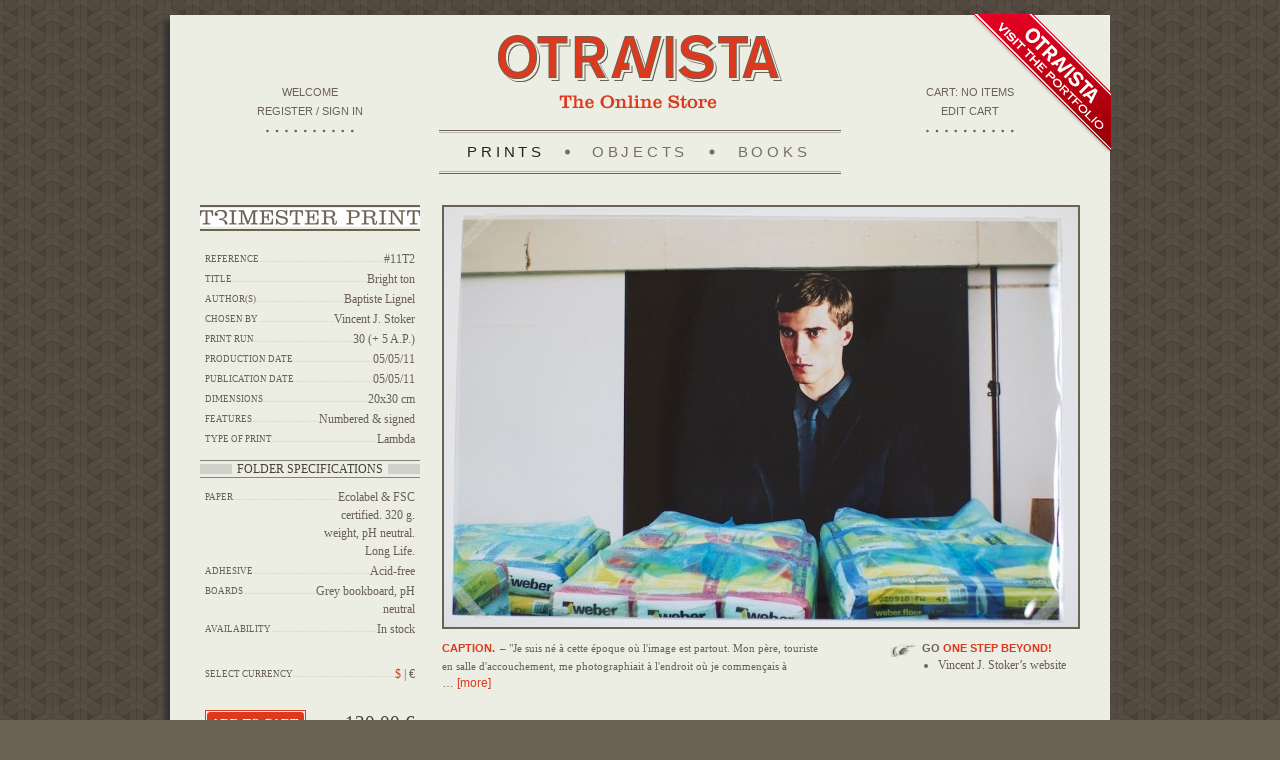

--- FILE ---
content_type: text/html; charset=utf-8
request_url: http://store.otra-vista.com/books/42-ce-qui.html
body_size: 4855
content:
<!DOCTYPE html PUBLIC "-//W3C//DTD XHTML 1.0 Strict//EN" "http://www.w3.org/TR/xhtml1/DTD/xhtml1-strict.dtd">
<html xmlns="http://www.w3.org/1999/xhtml" dir="ltr" xml:lang="en" lang="en">
	<head>
	  	    	      	        	        	          	        	                                  	
		<meta http-equiv="Content-Type" content="text/html; charset=UTF-8" />
		<meta http-equiv="Content-language" content="en" />

    <title>Prints: Bright ton - Trimester Print | Otra-Vista - The Online Store</title>
    
		<link rel="shortcut icon" href="https://store.otra-vista.com//img/favicon.ico" />
    <link rel="icon" type="image/x-icon" href="https://store.otra-vista.com/themes/otravista/images/favicon.ico" />
    <link rel="icon" type="image/png" href="https://store.otra-vista.com/themes/otravista/images/favicon.png" />

	<link rel="stylesheet" type="text/css" href="https://store.otra-vista.com/themes/otravista/css/defaut.css" media="screen, tty, tv, projection, handheld, braille, aural" />
	<link rel="stylesheet" type="text/css" href="https://store.otra-vista.com/themes/otravista/css/shadowbox.css" media="screen, tty, tv, projection, handheld, braille, aural" />

  <script type="text/javascript" src="https://store.otra-vista.com/themes/otravista/js/jquery-1.4.2.min.js"></script>
  <script type="text/javascript" src="https://store.otra-vista.com/themes/otravista/js/jquery.cycle.all.min.js"></script>
  <script type="text/javascript" src="https://store.otra-vista.com/themes/otravista/js/tools.flashembed-1.0.4.min.js"></script>
  <script type="text/javascript" src="https://store.otra-vista.com/themes/otravista/js/jquery.expander.js"></script>
  <script type="text/javascript" src="https://store.otra-vista.com/themes/otravista/js/shadowbox.js"></script>
  <script type="text/javascript" src="https://store.otra-vista.com/themes/otravista/js/otra-vista.js"></script>
    
		
	</head>
	
					                      	
	
	<body id="prints-product-details" class="no-js background-1">
	  <div id="container">
    
    <ul id="avoidance-links">
      <li><a href="#menu">Go to menu</a></li>
      <li><a href="#page">Go to content</a></li>
    </ul>
    
    <hr />

    <div id="header">     
      <h1 id="logo"><a href="https://store.otra-vista.com/" title="Home | Otra-Vista"><img src="https://store.otra-vista.com/themes/otravista/images/logo-otra-vista.png" alt="Logo: Otra-Vista - The Online Store" title="" width="284" height="74" /></a></h1>

      <ul id="menu">
                              <li>
	<a href="http://store.otra-vista.com/5-prints" class="selected" title="">Prints</a>
	</li>                            <li class="second-item">
	<a href="http://store.otra-vista.com/6-objects"  title="">Objects</a>
			<ul>
											<li>
<a href="http://store.otra-vista.com/8-postcards"  title="">Postcards</a>
	</li>														<li>
<a href="http://store.otra-vista.com/9-otra-vista-tribune"  title="">Otra-Vista Tribune</a>
	</li>														<li>
<a href="http://store.otra-vista.com/10-miscellaneous"  title="">Miscellaneous</a>
	</li>							</ul>
	</li>                            <li>
	<a href="http://store.otra-vista.com/7-books"  title="">Books</a>
	</li>          
      </ul>
      
      <hr />
      
      				  <div id="log-in">
        <p>Welcome</p>
        <p><a href="https://store.otra-vista.com/authentication.php">Register / Sign in</a></p>
      </div>
		
      
      <div id="cart">
        	        <p>Cart: No items</p>
        <p><a href="https://store.otra-vista.com/order.php">Edit Cart</a></p>
	
      </div><!-- div#cart -->
      
      <hr />
      
      <p id="button-portfolio"><a class="external-link" href="https://otra-vista.com/" title="Visit the portfolio"><img src="https://store.otra-vista.com/themes/otravista/images/button-visit-otra-vista-portfolio.png" alt="Button: Otra-Vista | Visit the portfolio" title="" width="138" height="138" /></a></p>
      
    </div><!-- div#header -->
    
    <hr />

    <div id="page">
      	<script type="text/javascript">
// <![CDATA[
	ThickboxI18nImage = 'Image';
	ThickboxI18nOf = 'of';
	ThickboxI18nClose = 'Close';
	ThickboxI18nOrEscKey = 'or Esc key';
	ThickboxI18nNext = 'Next &gt;';
	ThickboxI18nPrev = '&lt; Prev';
	tb_pathToImage = 'http://store.otra-vista.com/img/loadingAnimation.gif';
//]]>
</script>        <div id="product-details-block">
        <div id="details-block">
                              <h2 class="product-title"><img src="http://store.otra-vista.com/themes/otravista/images/trimester-print-title.png" alt="Logo: Trimester print" title="" height="26" width="220" /></h2>
                              <dl class="product-features-block">
                                    <dt><strong>Reference</strong></dt>
            <dd><em>#11T2</em></dd>
                        <dt><strong>Title</strong></dt>
            <dd><em>Bright ton</em></dd>
                                    <dt><strong>Author(s)</strong></dt>
            <dd><em>Baptiste Lignel</em></dd>
                                                <dt><strong>Chosen by</strong></dt>
            <dd><em>Vincent J. Stoker</em></dd>
                                                <dt><strong>Print Run</strong></dt>
            <dd><em>30 (+ 5 A.P.)</em></dd>
                                                <dt><strong>Production Date</strong></dt>
            <dd><em>05/05/11</em></dd>
                                                <dt><strong>Publication date</strong></dt>
            <dd><em>05/05/11</em></dd>
                                                <dt><strong>Dimensions</strong></dt>
            <dd><em>20x30 cm</em></dd>
                                                <dt><strong>Features</strong></dt>
            <dd><em>Numbered &amp; signed</em></dd>
                                                                                                                <dt><strong>Type of print</strong></dt>
            <dd><em>Lambda</em></dd>
                                                                                                                                                                                                                                                                                                                                                                                                                                                      </dl>
                    <h4><span>Folder specifications</span></h4>
          <dl class="product-features-block last-item">
                                                                                                                                                                                                                                                            <dt><strong>Paper</strong></dt>
            <dd><em>Ecolabel &amp; FSC certified. 320 g. weight, pH neutral. Long Life.</em></dd>
                                                <dt><strong>Adhesive</strong></dt>
            <dd><em>Acid-free</em></dd>
                                                <dt><strong>Boards</strong></dt>
            <dd><em>Grey bookboard, pH neutral</em></dd>
                                                                                                                                    <dt><strong>Availability</strong></dt>
            <dd><em>In stock</em></dd>
                                                                      </dl>
                             <script type="text/javascript" src="/modules/blockcurrencies/blockcurrencies.js"></script>
         <form id="currency-form" method="post" action="/books/42-ce-qui.html">
            <dl class="currency-block">
              <dt><strong>Select currency</strong></dt>
              <dd><span><a href="javascript:setCurrency(2);" title="Dollar">$</a> | €</span></dd>
            </dl>
            <div>
              <input type="hidden" name="id_currency" id="id_currency" value=""/>
              <input type="hidden" name="SubmitCurrency" value="" />
            </div>
          </form>
          <form id="buy-it-now-form" method="post" action="http://store.otra-vista.com/cart.php">
            <p class="price"><strong>120,00 €</strong></p>
            <div class="buy-it-now-button">
              <input id="add-to-cart-button" type="image" src="http://store.otra-vista.com/themes/otravista/images/add-to-cart-button.png" alt="Add to cart" />
              <input type="hidden" name="token" value="23e3c46c3f2c1ed1b7b4b027ce06328e" />
              <input type="hidden" name="id_product" value="42" id="product_page_product_id_58" />
              <input type="hidden" name="add" value="1" />
              <input type="hidden" name="id_product_attribute" id="idCombination" value="" />
            </div><!-- div.buy-it-now-button -->
          </form>
                         
        </div><!-- div#details-block -->
        <div id="product-block">
                    <ul id="slideshow" class="product-overview">
                                    <li><p class="picture"><img src="/42-395-large_product/bright-ton.jpg" alt="Photography: Bright ton overview" title="" width="634" height="420" /></p></li>
                                    <li><p class="picture"><img src="/42-396-large_product/bright-ton.jpg" alt="Photography: Bright ton overview" title="" width="634" height="420" /></p></li>
                                    <li><p class="picture"><img src="/42-397-large_product/bright-ton.jpg" alt="Photography: Bright ton overview" title="" width="634" height="420" /></p></li>
                                    <li><p class="picture"><img src="/42-398-large_product/bright-ton.jpg" alt="Photography: Bright ton overview" title="" width="634" height="420" /></p></li>
                                    <li><p class="picture"><img src="/42-399-large_product/bright-ton.jpg" alt="Photography: Bright ton overview" title="" width="634" height="420" /></p></li>
                                    <li><p class="picture"><img src="/42-400-large_product/bright-ton.jpg" alt="Photography: Bright ton overview" title="" width="634" height="420" /></p></li>
                                    <li><p class="picture"><img src="/42-401-large_product/bright-ton.jpg" alt="Photography: Bright ton overview" title="" width="634" height="420" /></p></li>
                      </ul>
                              <div class="product-description">
            <h4>Caption</h4>
            <div class="description">
              <p>"Je suis né à cette époque où l'image est partout. Mon père, touriste en salle d'accouchement, me photographiait à l'endroit où je commençais à exister. Je crois me souvenir du ash mais pas du bruit du moteur de mise au point, il devait se servir d'un appareil jetable ? A chaque anniversaire, en famille, nous projetons les captations super 8 de mon oncle qui montrent ce grand moment, gros plans avec téléobjectif.</p>
<p> </p>
<p>Aujourd'hui, la réalité est virtuelle et nous inonde. Aux vagues du Japon a succédé un déluge d'images. Comment autrement pourrions-nous savoir ce qu'il s'est vraiment passé ?</p>
<p> </p>
<p>Mais voila, l'image n'est nulle part. Uchronique, elle se ballade dans un autre temps. Au temps du sac de ciment qui attend qu'un maçon vienne faire ses courses se superpose celui plus fashionable du jeune dandy. Utopique, elle donne à voir un lieu qui n'est pas là. Magasin de ciment ou studio tendance, lequel de ces lieux n'est pas là ? C'est que l'image du gosse-beau se fait tellement présente. C'est peut être le studio qui est vraiment là du fait même de son absence ?</p>
<p> </p>
<p>Et si l'on pense à ce lieu depuis lequel on regarde la photo de Baptiste de cette photo de gosse-beau dans un lieu qui ressemble à une boutique de ciment, à ces trois temps et espaces cimentés, on est pris de vertige. La photographie ne nous mettrait-elle pas au bord de l'abîme ? "</p>
<p> </p>
<h4>Vincent J. Stoker</h4>
            </div>
          </div><!-- div.product-description -->
                                        <div id="one-step-beyond">
            <h4>Go <span class="beyond">one step beyond!</span></h4>
            <ul>
                                    <li><a href=" http://vincent-j-stoker.com/" title="Vincent J. Stoker’s website " class="external-link">Vincent J. Stoker’s website </a></li>
                      </ul>
          </div>
                  </div><!-- div#product-block -->        
      </div><!-- div#product-details-block -->
      
                                                            <div id="trimester-print-explanation-block">
        
      </div><!-- div#trimester-print-explanation-block -->
      
      <div id="print-tips-block">
        <p><em>All the images on the Otra-Vista website are available as collector’s prints. Editioned to a maximum of 15 copies (all sizes combined).</em></p>
        <p><em>Beware: they will not be at the same price as the Trimester Prints (which, to be honest, are a bargain)!</em></p>
        <p><em>Prices are available upon request. Feel free to contact us by email to get an estimate: <a href="mailto:contact@otra-vista.com" title="Contact Otra-Vista">contact@otra-vista.com</a>.</em></p>
      </div>
                    
    </div><!-- div#page -->
    
    <hr />

    <div id="footer" class="no-crosslinking">
      
            <form id="newsletter-block" action="/books/42-ce-qui.html#newsletter-block" method="post">     
        <div>
          <h3>Newsletter</h3>
                    <p>New products, special offers! Join our mailing list:</p>
          <ul class="list-form-fields">
            <li class="text"><label for="email-nl"><strong>Your email:</strong></label> <input type="text" name="email-nl" id="email-nl" value="Your email" /></li>
            <li class="submit"><input type="submit" name="submitNewsletter" value="Join" /><input type="hidden" name="action" value="0" /></li>
          </ul>
        </div>
      </form>
      
            <div id="get-in-touch-block">
        <h3>Get in touch</h3>
        <ul>
          <li><a href="http://store.otra-vista.com/content/4-about-us">About us</a></li>
          <li class="facebook"><a class="external-link" href="http://www.facebook.com/pages/Otra-Vista/67525149105">Be a fan on <strong>Facebook</strong></a></li>
          <li class="twitter"><a class="external-link" href="http://twitter.com/BaptisteLignel">Follow us on <strong>Twitter</strong></a></li>
        </ul>
      </div><!-- div#get-in-touch-block -->
      
      <div id="legal-block">
        <h3>Legal</h3>
        <ul>
          <li><a href="http://store.otra-vista.com/content/1-delivery">Delivery</a></li>
          <li><a href="http://store.otra-vista.com/content/3-terms-and-conditions">Terms and conditions</a></li>
          <li><a href="http://store.otra-vista.com/content/6-credits">Credits</a></li>        </ul>
      </div><!-- div#legal-block -->
      
      <div id="copyright-block">      
        <p id="logo-paypal-footer"><img src="https://store.otra-vista.com/themes/otravista/images/logo-paypal-footer-neutre.png" alt="Logo: PayPal" title="" width="68" height="20" /></p>
        <p><em>&copy; 2009-2010 Otra-Vista</em></p>
      </div><!-- div#copyright-block -->
      
    </div><!-- div#footer -->
    
	</div>
			<script type="text/javascript">
		  var gaJsHost = (("https:" == document.location.protocol) ? "https://ssl." : "http://www.");
		  document.write(unescape("%3Cscript src='" + gaJsHost + "google-analytics.com/ga.js' type='text/javascript'%3E%3C/script%3E"));
	  </script>
	  <script type="text/javascript">
	    try {
	  	  var pageTracker = _gat._getTracker("UA-1314544-2");
	  	  pageTracker._trackPageview();
		  	} catch(err) {}
	  </script>
	</body>
</html>

--- FILE ---
content_type: text/css
request_url: https://store.otra-vista.com/themes/otravista/css/defaut.css
body_size: 71396
content:
/*

Auteur : Laurent BRACQUART <bracquart.laurent@gmail.com>
Date de création : 06 Janvier 2010
Version : 1.0

*/

/*-------------------------------------------------------------------------------------------
								NORMALISATION
----------------------------------------------------------------------------------------------*/

@import url('reset.css');

/*-------------------------------------------------------------------------------------------
								TYPOS EXOTIQUES
----------------------------------------------------------------------------------------------*/

@import url('typos.css');

/*-------------------------------------------------------------------------------------------
								STYLES GENERAUX
----------------------------------------------------------------------------------------------*/

*
{
line-height: 140%;
}

img.stamp-new
{
display: block;
overflow: hidden;
height: 57px;
width: 57px;
position: absolute;
top: -2px;
right: -2px;
}

ul.fields-list li sup
{
color: #dc391e;
}

ul.errors
{
border: 3px double #dc391d;
padding: 10px 15px 5px 25px;
margin: 15px 0;
color: #dc391d;
list-style: square outside;
background: #fcefed;
}

ul.errors li
{
margin: 0 0 5px 0;
}

p.confirmation
{
border: 3px double #228b22;
padding: 10px 15px;
margin: 15px 0;
color: #228b22;
background: #eefbee;
}

/*-------------------------------------------------------------------------------------------
								CORPS
----------------------------------------------------------------------------------------------*/

body
{
font-family: Arial, Helvetica, sans-serif;
font-size: 0.75em;
color: #6c6254;
background: #6c6254 url(../images/background-1.png);
padding: 15px 0;
}

body.background-1
{
background: #6c6254 url(../images/background-1.png);
}

body.background-2
{
background: #6c6254 url(../images/background-2.png);
}

body.background-3
{
background: #6c6254 url(../images/background-3.png);
}

/*-------------------------------------------------------------------------------------------
								CONTENEUR
----------------------------------------------------------------------------------------------*/

div#container
{
width: 940px;
margin: auto;
background: #eceee4;
position: relative;
-moz-box-shadow: -5px 5px 5px #323232;
-webkit-box-shadow: -5px 5px 5px #323232;
box-shadow: -5px 5px 5px #323232;
}

/*-------------------------------------------------------------------------------------------
								LIENS D'EVITEMENT
----------------------------------------------------------------------------------------------*/

ul#avoidance-links
{
position: absolute;
left: -99999px;
}

/*-------------------------------------------------------------------------------------------
								HEADER
----------------------------------------------------------------------------------------------*/

div#header
{
position: relative;
height: 190px;
}

div#header h1#logo
{
position: absolute;
top: 20px;
left: 328px;
}

div#header ul#menu
{
position: absolute;
top: 115px;
left: 269px;
border: 1px solid #6c6254;
border-left: none;
border-right: none;
width: 402px;
padding: 1px 0;
background: url(../images/menu-pattern.png) center 18px no-repeat;
}

div#header ul#menu li
{
float: left;
}

/*
Gestion du comportement du sous-menu en l'absence de JS
*/
body.no-js div#header ul#menu li.second-item:hover > ul,
body.no-js div#header ul#menu li.second-item:focus > ul
{
display: block;
}

div#header ul#menu li a,
div#header ul#menu li a:visited
{
text-align: center;
width: 134px;
display: block;
border: 1px solid #b9b6aa;
border-left: none;
border-right: none;
color: #797062;
text-transform: uppercase;
font-family: 'Avenir LT Std Medium', Arial, Helvetica, sans-serif;
text-decoration: none;
height: 38px;
line-height: 38px;
font-size: 1.25em;
letter-spacing: 0.25em;
}

div#header ul#menu li a:hover,
div#header ul#menu li a:focus,
div#header ul#menu li a.selected,
div#header ul#menu li a.selected:visited /* Fixe IE 6 */
{
color: #2b2216;
}

div#header ul#menu li ul
{
display: none;
border-top: 1px solid #eceee4;
border-bottom: 1px solid #6c6254;
background: #eceee4;
position: absolute;
top: 41px;
left: 0;
width: 402px;
}

div#header ul#menu li ul li a,
div#header ul#menu li ul li a:visited
{
border: none;
font-family: 'Avenir LT Std Heavy', Arial, Helvetica, sans-serif;
height: 15px;
line-height: 15px;
font-size: 0.9em;
letter-spacing: 0.1em;
}

div#header ul#menu li.second-item ul li a
{
background: none;
}

div#header div#log-in,
div#header div#log-out,
div#header div#cart
{
width: 160px;
position: absolute;
bottom: 72px;
left: 60px;
background: url(../images/border-bottom-cart.png) no-repeat center bottom;
padding: 0 0 12px 0;
}

div#header div#cart
{
z-index: 100;
left: auto;
right: 60px;
}

div#header div#log-in p,
div#header div#log-out p,
div#header div#cart p
{
font-family: 'Avenir LT Std Medium', Arial, Helvetica, sans-serif;
text-transform: uppercase;
text-align: center;
font-size: 0.95em;
line-height: 1.75em;
}

div#header div#log-in p strong,
div#header div#log-out p strong,
div#header div#cart p strong
{
font-family: 'Clarendon LT Std', Georgia, 'Times New Roman', Times, serif;
color: #dc391e;
font-weight: normal;
}

div#header div#log-in p a,
div#header div#log-in p a:visited,
div#header div#log-out p a,
div#header div#log-out p a:visited,
div#header div#cart p a,
div#header div#cart p a:visited
{
color: #6c6254;
text-decoration: none;
}

div#header div#log-in p a:focus,
div#header div#log-in p a:hover,
div#header div#log-out p a:focus,
div#header div#log-out p a:hover,
div#header div#cart p a:focus,
div#header div#cart p a:hover
{
text-decoration: underline;
}

div#header p#button-portfolio
{
overflow: hidden;
height: 138px;
width: 138px;
position: absolute;
top: -1px;
right: -1px;
}

/*-------------------------------------------------------------------------------------------
								PAGE
----------------------------------------------------------------------------------------------*/

/*--------------------------------------------------------------------
								SLIDESHOW ACCUEIL
----------------------------------------------------------------------*/

body#home div#slideshow-wrapper
{
position: relative;
width: 880px;
margin: auto;
}

body#home div#slideshow-wrapper a#previous-button-slideshow,
body#home div#slideshow-wrapper a#next-button-slideshow
{
display: block;
cursor: pointer;
position: absolute;
z-index: 100;
top: 0;
width: 70px;
height: 270px;
}

body#home div#slideshow-wrapper a#previous-button-slideshow
{
left: 0;
}

body#home div#slideshow-wrapper a#next-button-slideshow
{
right: 0;
}

body#home div#slideshow-wrapper a#previous-button-slideshow img,
body#home div#slideshow-wrapper a#next-button-slideshow img
{
display: block;
height: 10px;
width: 10px;
padding: 130px 30px;
}

body#home ul#slideshow
{
width: 880px;
margin: 0 auto 10px auto;
}

body#home ul#slideshow li
{
width: 880px;
height: 310px;
text-align: center;
}

body#home ul#slideshow li p.picture
{
overflow: hidden;
height: 270px;
width: 880px;
margin: 0 0 3px 0;
}

body#home ul#slideshow li div.picture-information h2
{
background: url(../images/background-title-slideshow.png) center center no-repeat;
}

body#home ul#slideshow li div.picture-information h2 a,
body#home ul#slideshow li div.picture-information h2 a:visited
{
font-family: 'Avenir LT Std Black', Arial, Helvetica, sans-serif;
text-transform: uppercase;
font-size: 1em;
color: #6c6254;
text-decoration: none;
letter-spacing: 0.25em;
background: #eceee4;
padding: 0 10px;
font-size: 1.1em;
}

body#home ul#slideshow li div.picture-information h4
{
font-size: 0.85em;
font-weight: normal;
}

/*--------------------------------------------------------------------
								"PRINTS", "OBJECTS", "BOOKS" ET SOUS-PAGES "OBJECTS"
								AVEC SPECIFICITES LIEES AU BALISAGE DE LA PAGE "OBJECTS"
----------------------------------------------------------------------*/

ul#objects-types,
div.object-type
{
width: 880px;
margin: 0 auto 40px auto;
}

ul#objects-types li.object-type
{
margin: 0 0 40px 0;
}

ul#objects-types li.object-type.last-item
{
margin: 0;
}

ul#objects-types li.object-type div.object-name,
div.object-type div.object-name
{
position: relative;
height: 100%;
border-top: 1px solid #898176;
border-bottom: 1px solid #898176;
background: url(../images/background-object-type.png) left center repeat-x;
margin: 0 0 20px 0;
}

ul#objects-types li.object-type div.object-name h2,
div.object-type div.object-name h2
{
font-family: 'Clarendon LT Std', Georgia, 'Times New Roman', Times, serif;
color: #494238;
text-transform: uppercase;
text-align: center;
font-weight: normal;
}

ul#objects-types li.object-type div.object-name h2 span,
div.object-type div.object-name h2 span
{
background: #eceee4;
padding: 0 5px;
}

ul#objects-types li.object-type div.object-name p.object-type-link
{
font-size: 0.95em;
position: absolute;
text-align: right;
top: 1px;
right: 0;
font-family: 'Avenir LT Std Black', Arial, Helvetica, sans-serif;
text-transform: uppercase;
padding: 0 0 0 5px;
background: #eceee4;
}

ul#objects-types li.object-type div.object-name p.object-type-link a:after
{
content: '.';
}

ul#objects-types li.object-type div.object-name p.object-type-link a,
ul#objects-types li.object-type div.object-name p.object-type-link a:visited
{
color: #dc391e;
text-decoration: none;
}

ul#objects-types li.object-type div.object-name p.object-type-link a:hover,
ul#objects-types li.object-type div.object-name p.object-type-link a:focus
{
text-decoration: underline;
}

ul#objects-types li.object-type div.product,
div.object-type ul.products li.product
{
overflow: hidden;
height: 100%; /* Haslayout */
}

div.object-type ul.products li.product
{
margin: 0 0 40px 0;
}

div.object-type ul.products li.product.last-item
{
margin: 0;
}

ul#objects-types li.object-type div.product p.product-picture,
div.object-type ul.products li.product p.product-picture
{
position: relative;
float: left;
width: 636px;
height: 194px;
border: 2px solid #6c6254;
}

ul#objects-types li.object-type div.product p.product-picture a img,
div.object-type ul.products li.product p.product-picture a img
{
display: block; /* Fixe Firefox */
overflow: hidden;
height: 194px;
width: 636px;
}

ul#objects-types li.object-type div.product div.product-details,
div.object-type ul.products li.product div.product-details
{
width: 220px;
float: right;
}

ul#objects-types li.object-type div.product div.product-details div.product-title,
div.object-type ul.products li.product div.product-details div.product-title
{
font-family: 'Avenir LT Std Black', Arial, Helvetica, sans-serif;
text-transform: uppercase;
text-align: center;
letter-spacing: 0.2em;
border-top: 2px double #6c6254;
border-bottom: 2px double #6c6254;
margin: 0 0 15px 0;
padding: 1px 0;
}

ul#objects-types li.object-type div.product div.product-details div.product-title h3,
div.object-type ul.products li.product div.product-details div.product-title h3
{
background: #6c6254;
color: #eceee4;
font-size: 1.1em;
line-height: 1.6em;
}

ul#objects-types li.object-type div.product div.product-details div.product-title h4,
div.object-type ul.products li.product div.product-details div.product-title h4
{
color: #6c6254;
font-size: 0.9em;
line-height: 1.4em;
padding: 1px 0 0 0;
letter-spacing: 0.2em;
}

ul#objects-types li.object-type div.product div.product-details div.product-title h4 em,
div.object-type ul.products li.product div.product-details div.product-title h4 em
{
font-style: normal;
}

ul#objects-types li.object-type div.product div.product-details dl.product-features-block,
div.object-type ul.products li.product div.product-details dl.product-features-block
{
overflow: hidden; /* Haslayout */
height: 100%;
font-family: 'Clarendon LT Std', Georgia, 'Times New Roman', Times, serif;
padding: 0 5px;
margin: 0 0 25px 0;
}

ul#objects-types li.object-type div.product div.product-details dl.product-features-block dt,
ul#objects-types li.object-type div.product div.product-details dl.product-features-block dd,
div.object-type ul.products li.product div.product-details dl.product-features-block dt,
div.object-type ul.products li.product div.product-details dl.product-features-block dd
{
width: 105px;
float: left;
background: url(../images/background-product-features.png) left 10px repeat-x;
margin: 0 0 2px 0;
}

ul#objects-types li.object-type div.product div.product-details dl.product-features-block dt strong,
ul#objects-types li.object-type div.product div.product-details dl.product-features-block dd em,
div.object-type ul.products li.product div.product-details dl.product-features-block dt strong,
div.object-type ul.products li.product div.product-details dl.product-features-block dd em
{
background: #eceee4;
font-weight: normal;
font-style: normal;
}

ul#objects-types li.object-type div.product div.product-details dl.product-features-block dt,
div.object-type ul.products li.product div.product-details dl.product-features-block dt
{
text-transform: uppercase;
font-size: 0.75em;
line-height: 2em;
clear: left;
}

ul#objects-types li.object-type div.product div.product-details dl.product-features-block dd,
div.object-type ul.products li.product div.product-details dl.product-features-block dd
{
text-align: right;
line-height: 1.5em;
}

ul#objects-types li.object-type div.product div.product-details p.learn-more,
div.object-type ul.products li.product div.product-details p.learn-more
{
padding: 0 5px;
overflow: hidden;
height: 100%; /* Haslayout */
}

ul#objects-types li.object-type div.product div.product-details p.learn-more a,
div.object-type ul.products li.product div.product-details p.learn-more a
{
float: right;
}

/* Fixe Firefox */
ul#objects-types li.object-type div.product div.product-details p.learn-more a img,
div.object-type ul.products li.product div.product-details p.learn-more a img
{
display: block;
height: 26px;
width: 101px;
overflow: hidden;
}

/*--------------------------------------------------------------------
								FICHE PRODUIT : OBJETS
----------------------------------------------------------------------*/

div#product-details-block
{
position: relative;
overflow: hidden;
height: 100%; /* Haslayout */
width: 880px;
margin: 0 auto 30px auto;
}

div#product-details-block div#details-block,
div#product-details-block div#product-block
{
overflow: hidden;
height: 100%; /* Haslayout */
}

div#product-details-block div#details-block
{
width: 220px;
float: right;
}

div#product-details-block div#details-block div.product-title
{
font-family: 'Avenir LT Std Black', Arial, Helvetica, sans-serif;
text-transform: uppercase;
text-align: center;
letter-spacing: 0.2em;
border-top: 2px double #6c6254;
border-bottom: 2px double #6c6254;
margin: 0 0 15px 0;
padding: 1px 0;
}

div#product-details-block div#details-block div.product-title h2
{
background: #6c6254;
color: #eceee4;
font-size: 1.1em;
line-height: 1.6em;
}

div#product-details-block div#details-block div.product-title h3
{
color: #6c6254;
font-size: 0.9em;
line-height: 1.4em;
padding: 1px 0 0 0;
letter-spacing: 0.2em;
}

div#product-details-block div#details-block div.product-title h3 em
{
font-style: normal;
}

div#product-details-block div#details-block dl
{
overflow: hidden; /* Haslayout */
height: 100%;
font-family: 'Clarendon LT Std', Georgia, 'Times New Roman', Times, serif;
padding: 0 5px;
margin: 0 0 25px 0;
}

/* Surcouche */
div#product-details-block div#details-block dl.currency-block
{
margin: 0;
}

div#product-details-block div#details-block dl dt,
div#product-details-block div#details-block dl dd
{
width: 105px;
float: left;
background: url(../images/background-product-features.png) left 10px repeat-x;
margin: 0 0 2px 0;
}

div#product-details-block div#details-block dl dt
{
text-transform: uppercase;
font-size: 0.75em;
line-height: 2em;
clear: left;
}

div#product-details-block div#details-block dl dd
{
text-align: right;
line-height: 1.5em;
}

div#product-details-block div#details-block dl dt strong,
div#product-details-block div#details-block dl dd em,
div#product-details-block div#details-block dl dd span
{
background: #eceee4;
font-weight: normal;
font-style: normal;
}

div#product-details-block div#details-block dl dd a,
div#product-details-block div#details-block dl dd a:visited
{
color: #dc391e;
text-decoration: none;
}

div#product-details-block div#details-block dl dd a:focus,
div#product-details-block div#details-block dl dd a:hover
{
text-decoration: underline;
}

div#product-details-block div#details-block dl dd input
{
width: 25px;
font-family: 'Clarendon LT Std', Georgia, 'Times New Roman', Times, serif;
color: #dc391e;
text-align: center;
height: 15px;
line-height: 15px;
}

div#product-details-block div#details-block div.user-validation-block
{
overflow: hidden;
height: 100%; /* Haslayout */
padding: 0 5px;
}

div#product-details-block div#details-block div.user-validation-block p.price,
div#product-details-block div#details-block div.user-validation-block div.add-to-cart-button
{
width: 105px;
float: left;
}

div#product-details-block div#details-block div.user-validation-block p.price strong
{
font-family: 'Clarendon LT Std', Georgia, 'Times New Roman', Times, serif;
font-size: 1.6em;
color: #494238;
font-weight: normal;
}

div#product-details-block div#details-block div.user-validation-block div.add-to-cart-button
{
text-align: right;
}

div#product-details-block div#download-otra-vista-tribune-block
{
margin: 25px 0 0 0;
width: 220px;
height: 168px;
text-align: center;
}

div#product-details-block div#download-otra-vista-tribune-block a,
div#product-details-block div#download-otra-vista-tribune-block a:visited
{
color: #dc391e;
text-decoration: none;
}

div#product-details-block div#download-otra-vista-tribune-block a:hover,
div#product-details-block div#download-otra-vista-tribune-block a:focus
{
text-decoration: underline;
}

div#product-details-block div#download-otra-vista-tribune-block
{
margin: 25px 0 0 0;
width: 220px;
height: 168px;
}

div#product-details-block div#product-block
{
width: 638px;
float: left;
}

div#product-details-block div#product-block div#slideshow-wrapper
{
position: relative;
width: 638px;
}

div#product-details-block div#product-block div#slideshow-wrapper a#previous-button-slideshow,
div#product-details-block div#product-block div#slideshow-wrapper a#next-button-slideshow
{
display: block;
cursor: pointer;
position: absolute;
z-index: 100;
top: 0;
width: 70px;
height: 420px;
}

div#product-details-block div#product-block div#slideshow-wrapper a#previous-button-slideshow
{
left: 0;
}

div#product-details-block div#product-block div#slideshow-wrapper a#next-button-slideshow
{
right: 0;
}

div#product-details-block div#product-block div#slideshow-wrapper a#previous-button-slideshow img,
div#product-details-block div#product-block div#slideshow-wrapper a#next-button-slideshow img
{
display: block;
height: 10px;
width: 10px;
padding: 205px 30px;
}

div#product-details-block div#product-block ul#slideshow
{
position: relative;
width: 638px;
margin: 0 0 10px 0;
}

div#product-details-block div#product-block ul#slideshow li p.picture
{
width: 634px;
height: 420px;
border: 2px solid #6c6254;
overflow: hidden;
}

div#product-details-block div#product-block div.product-description a,
div#product-details-block div#product-block div.product-description a:visited,
div#product-details-block div#product-block h4.product-portfolio-link a,
div#product-details-block div#product-block h4.product-portfolio-link a:visited
{
color: #dc391e;
text-decoration: none;
}

div#product-details-block div#product-block div.product-description a:hover,
div#product-details-block div#product-block div.product-description a:focus,
div#product-details-block div#product-block h4.product-portfolio-link a:hover,
div#product-details-block div#product-block h4.product-portfolio-link a:focus
{
text-decoration: underline;
}

div#product-details-block div#product-block div.product-description h4,
div#product-details-block div#product-block div.product-description p,
div#product-details-block div#product-block h4.product-portfolio-link
{
font-size: 0.9em;
line-height: 1.75em;
}

div#product-details-block div#product-block div.product-description
{
overflow: hidden;
height: 100%; /* Haslayout */
width: 400px;
float: left;
}

div#product-details-block div#product-block div.product-description h4,
div#product-details-block div#product-block h4.product-portfolio-link
{
font-family: 'Avenir LT Std Black', Arial, Helvetica, sans-serif;
text-transform: uppercase;
}

div#product-details-block div#product-block div.product-description h4
{
float: left;
margin: 0 0.5em 0 0;
color: #dc391e;
}

div#product-details-block div#product-block div.product-description h4:after
{
content: '.';
}

div#product-details-block div#product-block div.product-description p
{
font-family: Georgia, 'Times New Roman', Times, serif;
}

div#product-details-block div#product-block div.product-description div.description > p:first-child:before
{
content: '– ';
}

div#product-details-block div#product-block div#one-step-beyond
{
float: right;
width: 190px;
}

div#product-details-block div#product-block div#one-step-beyond h4
{
font-family: 'Avenir LT Std Black', Arial, Helvetica, sans-serif;
text-transform: uppercase;
font-size: 0.9em;
line-height: 1.75em;
background: url(../images/hand-icon.png) left 0.5em no-repeat;
padding: 0 0 0 32px;
}

div#product-details-block div#product-block div#one-step-beyond h4 span.beyond
{
color: #dc391e;
}

div#product-details-block div#product-block h4.product-portfolio-link a:after
{
content: '.';
}

div#product-details-block div#product-block div#one-step-beyond ul
{
font-family: 'Clarendon LT Std', Georgia, 'Times New Roman', Times, serif;
list-style: disc;
}

div#product-details-block div#product-block div#one-step-beyond ul li
{
margin: 0 0 0 48px;
}

div#product-details-block div#product-block div#one-step-beyond ul li a,
div#product-details-block div#product-block div#one-step-beyond ul li a:visited
{
text-decoration: none;
color: #6c6254;
}

/*--------------------------------------------------------------------
								FICHE PRODUIT : LIVRES
								SUR BASE DE FICHE PRODUIT : OBJETS
----------------------------------------------------------------------*/

div#product-video
{
margin: 0 0 30px 0;
height: 548px;
width: 940px;
}

/* Surcouche */
body#books-product-details div#product-details-block div#details-block
{
width: 220px;
float: left;
}

/* Surcouche */
body#books-product-details div#product-details-block div#details-block h2.product-title 
{
margin: 0 0 15px 0;
}

div#product-details-block div#details-block div.user-validation-block ul.prices-block,
div#product-details-block div#details-block div.user-validation-block div.action-buttons
{
width: 105px;
float: right;
}

div#product-details-block div#details-block div.user-validation-block ul.prices-block
{
text-align: right;
font-family: 'Clarendon LT Std', Georgia, 'Times New Roman', Times, serif;
font-size: 1.6em;
color: #494238;
}

div#product-details-block div#details-block div.user-validation-block ul.prices-block li
{
height: 26px;
margin: 0 0 10px 0;
}

div#product-details-block div#details-block div.user-validation-block ul.prices-block li strong
{
font-weight: normal;
}

div#product-details-block div#details-block div.user-validation-block div.action-buttons p
{
overflow: hidden;
height: 26px;
width: 101px;
margin: 0 0 10px 0;
}

div#product-details-block div#details-block div.user-validation-block div.action-buttons ul#making-of-buttons
{
padding: 0 0 30px 0;
}

/* Surcouche */
body#books-product-details div#product-details-block div#product-block
{
width: 638px;
float: right;
}

/* Surcouche */
body#books-product-details div#product-details-block div#product-block div.product-description
{
overflow: hidden;
height: 100%; /* Haslayout */
width: auto;
float: none;
-moz-column-count: 2;
-moz-column-gap: 30px;
-webkit-column-count: 2;
-webkit-column-gap: 30px;
column-count: 2;
column-gap: 30px;
text-align: justify;
}

/* Surcouche */
body#books-product-details div#product-details-block div#product-block div.product-description h4
{
color: #bc1906;
}

/* Surcouche */
body#books-product-details div#product-details-block div#product-block div.product-description p
{
margin: 0 0 1.75em 0;
}

/* Surcouche */
body#books-product-details div#product-details-block div#product-block div.product-description p:last-child
{
margin: 0;
}

/* Surcouche */
body#books-product-details div#product-details-block div#product-block div.product-description p:before
{
content: '';
}

div#product-details-block h4.product-limited-edition-link
{
width: 150px;
position: absolute;
left: 42px;
bottom: 0;
font-size: 0.9em;
line-height: 1.75em;
font-family: 'Avenir LT Std Black', Arial, Helvetica, sans-serif;
text-transform: uppercase;
text-align: right;
padding: 0 0 0 28px;
background: url(../images/hand-icon.png) left 0.5em no-repeat;
}

div#product-details-block h4.product-limited-edition-link a,
div#product-details-block h4.product-limited-edition-link a:visited
{
color: #bc1906;
text-decoration: none;
}

div#product-details-block h4.product-limited-edition-link a:hover,
div#product-details-block h4.product-limited-edition-link a:focus
{
text-decoration: underline;
}

div#product-details-block h4.product-limited-edition-link a:after
{
content: '.';
}

/*--------------------------------------------------------------------
								FICHE PRODUIT : LIVRES (EDITION LIMITEE)
								SUR BASE DE FICHES PRODUITS : OBJETS ET LIVRES
----------------------------------------------------------------------*/

/* Surcouche */
body#books-limited-edition-product-details div#product-details-block div#details-block
{
width: 220px;
float: left;
}

/* Surcouche */
body#books-limited-edition-product-details div#product-details-block div#details-block h2.product-title 
{
margin: 0 0 15px 0;
}

/* Surcouche */
body#books-limited-edition-product-details div#product-details-block div#details-block dl
{
margin: 0 0 10px 0;
}

div#product-details-block div#details-block dl.last-item
{
margin: 0 0 25px 0;
}

div#product-details-block div#details-block h4
{
border-top: 1px solid #898176;
border-bottom: 1px solid #898176;
background: url(../images/background-object-type.png) left center repeat-x;
margin: 0 0 10px 0;
font-family: 'Clarendon LT Std', Georgia, 'Times New Roman', Times, serif;
color: #494238;
text-transform: uppercase;
text-align: center;
font-weight: normal;
}

div#product-details-block div#details-block h4 span,
div#product-details-block div#details-block h4 span
{
background: #eceee4;
padding: 0 5px;
}

/* Surcouche */
body#books-limited-edition-product-details div#product-details-block div#product-block
{
width: 638px;
float: right;
}

/* Surcouche */
body#books-limited-edition-product-details div#product-details-block div#product-block div.product-description a,
body#books-limited-edition-product-details div#product-details-block div#product-block div.product-description a:visited,
body#books-limited-edition-product-details div#product-details-block div#product-block h4.product-portfolio-link a,
body#books-limited-edition-product-details div#product-details-block div#product-block h4.product-portfolio-link a:visited
{
color: #bc1906;
}

/* Surcouche */
body#books-limited-edition-product-details div#product-details-block div#product-block div.product-description h4
{
color: #bc1906;
}

/*--------------------------------------------------------------------
								FICHE PRODUIT : IMPRESSIONS
								SUR BASE DE FICHE PRODUIT : OBJETS ET LIVRES (EDITION LIMITEE)
----------------------------------------------------------------------*/

/* Surcouche */
body#prints-product-details div#product-details-block div#details-block
{
width: 220px;
float: left;
}

/* Surcouche */
body#prints-product-details div#product-details-block div#details-block h2.product-title 
{
margin: 0 0 15px 0;
}

/* Surcouche */
body#prints-product-details div#product-details-block div#details-block dl
{
margin: 0 0 10px 0;
}

/* Surcouche */
body#prints-product-details div#product-details-block div#details-block dl.currency-block
{
margin: 25px 0;
}

div#details-block form#buy-it-now-form,
div#details-block form#subscribe-form
{
overflow: hidden;
height: 100%; /* Haslayout */
padding: 0 5px;
}

div#details-block form#buy-it-now-form
{
margin: 0 0 10px 0;
}

div#details-block form#buy-it-now-form p.price,
div#details-block form#buy-it-now-form div.buy-it-now-button,
div#details-block form#subscribe-form p.price,
div#details-block form#subscribe-form div.subscribe-button
{
width: 105px;
}

div#details-block form#buy-it-now-form p.price,
div#details-block form#subscribe-form p.price
{
float: right;
text-align: right;
font-family: 'Clarendon LT Std', Georgia, 'Times New Roman', Times, serif;
font-size: 1.6em;
color: #494238;
}

div#details-block form#buy-it-now-form p.price strong,
div#details-block form#subscribe-form p.price strong
{
font-weight: normal;
}

div#details-block form#buy-it-now-form div.buy-it-now-button,
div#details-block form#subscribe-form div.subscribe-button
{
overflow: hidden;
height: 26px;
width: 101px;
}

/* Surcouche */
body#prints-product-details div#product-details-block div#product-block
{
width: 638px;
float: right;
}

div#trimester-print-explanation-block
{
width: 880px;
margin: 30px auto;
height: 233px;
}

div#print-tips-block
{
width: 400px;
margin: 0 0 30px 272px;
}

div#print-tips-block p
{
font-family: Georgia, 'Times New Roman', Times, serif;
font-size: 0.9em;
line-height: 1.75em;
}

div#print-tips-block p em
{
font-style: normal;
}

div#print-tips-block a,
div#print-tips-block a:visited
{
color: #dc391e;
text-decoration: none;
}

div#print-tips-block a:hover,
div#print-tips-block a:focus
{
text-decoration: underline;
}

/*--------------------------------------------------------------------
								DANS LA MEME CATEGORIE
----------------------------------------------------------------------*/

div#in-the-same-category-block
{
overflow: hidden;
height: 100%; /* Haslayout */
width: 880px;
margin: 0 auto 20px auto;
}

div#in-the-same-category-block h3
{
margin: 0 0 3px 0;
font-family: 'Clarendon LT Std', Georgia, 'Times New Roman', Times, serif;
color: #6c6254;
text-transform: uppercase;
font-size: 1.1em;
text-decoration: none;
font-weight: normal;
}

div#in-the-same-category-block h3 span
{
color: #dc391e;
}

div#in-the-same-category-block ul.items-list
{
overflow: hidden;
height: 100%; /* Haslayout */
padding: 1px 0 0 0; /* Utile pour laisser dépasser le tampon 'New' */
}

div#in-the-same-category-block li.item
{
float: left;
width: 160px;
margin: 0 20px 10px 0;
}

div#in-the-same-category-block li.item.last-item
{
margin: 0;
}

div#in-the-same-category-block li.item p.item-picture
{
border: 3px solid #6c6254;
position: relative;
height: 101px;
width: 154px;
margin: 0 0 5px 0;
}

/* Surcouche */
div#in-the-same-category-block li.item p.item-picture.new img.stamp-new
{
top: -4px;
right: -4px;
}

div#in-the-same-category-block li.item p.item-picture a img
{
display: block; /* Fixe Firefox */
overflow: hidden;
height: 101px;
width: 154px;
}

div#in-the-same-category-block li.item h4.item-title a,
div#in-the-same-category-block li.item h4.item-title a:visited
{
font-family: 'Clarendon LT Std', Georgia, 'Times New Roman', Times, serif;
color: #6c6254;
font-size: 1em;
text-decoration: none;
font-weight: normal;
}

/*--------------------------------------------------------------------
								COMPTE UTILISATEUR
----------------------------------------------------------------------*/

body#user-account h2
{
font-family: 'Clarendon LT Std', Georgia, 'Times New Roman', Times, serif;
text-transform: uppercase;
width: 800px;
margin: 0 auto 15px auto;
font-weight: normal;
}

body#user-account h2 span
{
color: #dc391e;
}

div#manage-your-account-block-container
{
width: 804px;
border: 1px solid #898176;
padding: 2px;
margin: 0 auto 30px auto;
}

div#manage-your-account-block
{
border: 2px solid #6c6254;
padding: 25px;
background: #f4f5ef;
overflow: hidden;
height: 100%;
}

div#manage-your-account-block a,
div#manage-your-account-block a:visited
{
color: #dc391e;
text-decoration: none;
}

div#manage-your-account-block a:hover,
div#manage-your-account-block a:focus
{
text-decoration: underline;
}

form#manage-your-account-personal-information-form,
div#manage-your-account-mailing-addresses-block
{
width: 342px;
}

form#manage-your-account-personal-information-form
{
float: left;
}

div#manage-your-account-mailing-addresses-block
{
position: relative;
float: right;
}

form#manage-your-account-personal-information-form h3,
div#manage-your-account-mailing-addresses-block h3
{
font-family: 'Avenir LT Std Heavy', Arial, Helvetica, sans-serif;
text-transform: uppercase;
background: url(../images/background-title-fieldset.png) bottom repeat-x;
margin: 0 0 20px 0;
padding: 0 0 2px 0;
letter-spacing: 0.15em;
}

form#manage-your-account-personal-information-form ul.fields-list li
{
overflow: hidden;
height: 100%; /* Haslayout */
margin: 0 0 10px 0;
}

/* Surcouche */
form#manage-your-account-personal-information-form ul.fields-list li.join-the-newsletter
{
padding: 0 0 0 122px;
}

form#manage-your-account-personal-information-form ul.fields-list li label
{
display: block;
float: left;
width: 120px;
}

form#manage-your-account-personal-information-form ul.fields-list li.title strong
{
display: block;
float: left;
width: 122px;
}

/* Surcouche */
form#manage-your-account-personal-information-form ul.fields-list li.title label
{
display: inline;
float: none;
width: auto;
margin: 0 15px 0 0;
font-family: 'Clarendon LT Std', Georgia, 'Times New Roman', Times, serif;
}

/* Surcouche */
form#manage-your-account-personal-information-form ul.fields-list li.join-the-newsletter label
{
display: inline;
float: none;
width: auto;
margin: 0 0 0 5px;
}

form#manage-your-account-personal-information-form ul.fields-list li strong
{
font-weight: normal;
font-family: 'Clarendon LT Std', Georgia, 'Times New Roman', Times, serif;
}

form#manage-your-account-personal-information-form ul.fields-list li span
{
font-family: Arial, Helvetica, sans-serif;
font-size: 0.75em;
color: #a7a198;
}

form#manage-your-account-personal-information-form ul.fields-list li input
{
display: block;
float: right;
width: 214px;
border: 1px solid #6c6254;
padding: 2px;
color: #6c6254;
background: #fdfff8;
}

/* Surcouche */
form#manage-your-account-personal-information-form ul.fields-list li.title input,
form#manage-your-account-personal-information-form ul.fields-list li.join-the-newsletter input
{
display: inline;
float: none;
width: auto;
border: none;
}

form#manage-your-account-personal-information-form div.save-button
{
text-align: right;
margin: 20px 0 0 0;
}

/* Surcouche */
div#manage-your-account-mailing-addresses-block h3
{
padding: 0 160px 2px 0;
}

div#manage-your-account-mailing-addresses-block p.update-address-link,
div#manage-your-account-mailing-addresses-block p.delete-address-link,
div#manage-your-account-mailing-addresses-block p#create-address-link
{
font-family: 'Avenir LT Std Black', Arial, Helvetica, sans-serif;
text-transform: uppercase;
font-size: 0.9em;
line-height: 2em;
}

div#manage-your-account-mailing-addresses-block p.update-address-link a,
div#manage-your-account-mailing-addresses-block p.update-address-link a:visited,
div#manage-your-account-mailing-addresses-block p.delete-address-link a,
div#manage-your-account-mailing-addresses-block p.delete-address-link a:visited,
div#manage-your-account-mailing-addresses-block p#create-address-link a,
div#manage-your-account-mailing-addresses-block p#create-address-link a:visited
{
text-decoration: none;
color: #dc391e;
}

div#manage-your-account-mailing-addresses-block p.update-address-link a:hover,
div#manage-your-account-mailing-addresses-block p.update-address-link a:focus,
div#manage-your-account-mailing-addresses-block p.delete-address-link a:hover,
div#manage-your-account-mailing-addresses-block p.delete-address-link a:focus,
div#manage-your-account-mailing-addresses-block p#create-address-link a:hover,
div#manage-your-account-mailing-addresses-block p#create-address-link a:focus
{
text-decoration: underline;
}

/* Surcouche */
div#manage-your-account-mailing-addresses-block p#create-address-link
{
position: absolute;
top: 0;
right: 0;
line-height: 1.4em;
width: 160px;
text-align: right;
}

div#manage-your-account-mailing-addresses-block ol#addresses-list li
{
position: relative;
border-bottom: 1px dotted #aaa59c;
padding: 0 160px 20px 0;
margin: 20px 0 0 0;
height: 100%; /* Haslayout */
font-family: Georgia, 'Times New Roman', Times, serif;
}

/* Surcouche */
div#manage-your-account-mailing-addresses-block ol#addresses-list li:last-child
{
border-bottom: none;
padding-bottom: 0;
}

div#manage-your-account-mailing-addresses-block ol#addresses-list li h4.address-title
{
text-transform: uppercase;
margin: 0 0 20px 0;
}

div#manage-your-account-mailing-addresses-block ol#addresses-list li h4.address-title em
{
font-style: normal;
color: #dc391e;
}

div#manage-your-account-mailing-addresses-block ol#addresses-list li p.address strong
{
font-size: 1.25em;
}

div#manage-your-account-mailing-addresses-block ol#addresses-list li div.address-operations-block
{
width: 160px;
position: absolute;
bottom: 20px;
right: 0;
text-align: right;
}

/* Surcouche */
div#manage-your-account-mailing-addresses-block ol#addresses-list li:last-child div.address-operations-block
{
bottom: 0;
}

table#orders-history
{
width: 810px;
margin: 0 auto 30px auto;
text-align: center;
}

table#orders-history thead th
{
text-align: center;
font-family: 'Avenir LT Std Black', Arial, Helvetica, sans-serif;
text-transform: uppercase;
letter-spacing: 0.15em;
border-top: 4px double #6c6254;
border-bottom: 4px double #6c6254;
background: #6c6254;
color: #eceee4;
}

table#orders-history tbody
{
border-bottom: 3px double #6c6254;
}

table#orders-history tbody tr td
{
width: 20%;
background: #f4f5ef;
font-family: 'Clarendon LT Std', Georgia, 'Times New Roman', Times, serif;
line-height: 2em;
border-bottom: 1px dotted #aaa59c;
}

table#orders-history tbody td a,
table#orders-history tbody td a:visited
{
color: #dc391e;
text-decoration: none;
}

table#orders-history tbody td a:hover,
table#orders-history tbody td a:focus
{
text-decoration: underline;
}

/*--------------------------------------------------------------------
								AJOUTER/METTRE A JOUR UNE ADRESSE
----------------------------------------------------------------------*/

div#create-update-mailing-address-form-block
{
width: 394px;
border: 1px solid #898176;
padding: 2px;
margin: 0 auto 30px auto;
}

div#create-update-mailing-address-form-block form#create-update-mailing-address-form
{
padding: 25px;
display: block;
background: #f4f5ef;
border: 2px solid #6c6254;
width: 340px;
}

form#create-update-mailing-address-form h2
{
font-family: 'Avenir LT Std Heavy', Arial, Helvetica, sans-serif;
text-transform: uppercase;
background: url(../images/background-title-fieldset.png) bottom repeat-x;
margin: 0 0 20px 0;
padding: 0 0 2px 0;
letter-spacing: 0.15em;
}

form#create-update-mailing-address-form ul.fields-list li
{
overflow: hidden;
height: 100%; /* Haslayout */
margin: 0 0 10px 0;
}

form#create-update-mailing-address-form ul.fields-list li label
{
display: block;
float: left;
width: 120px;
}

form#create-update-mailing-address-form ul.fields-list li strong
{
font-weight: normal;
font-family: 'Clarendon LT Std', Georgia, 'Times New Roman', Times, serif;
}

form#create-update-mailing-address-form ul.fields-list li input
{
display: block;
float: right;
width: 214px;
border: 1px solid #6c6254;
padding: 2px;
color: #6c6254;
background: #fdfff8;
}

form#create-update-mailing-address-form ul.fields-list li select
{
display: block;
float: right;
width: 220px;
border: 1px solid #6c6254;
padding: 2px;
color: #6c6254;
background: #fdfff8;
}

form#create-update-mailing-address-form div.save-button
{
text-align: right;
padding: 10px 0 0 0;
clear: both;
}

/*--------------------------------------------------------------------
								MOT DE PASSE OUBLIE
----------------------------------------------------------------------*/

div#forgotten-password-form-block
{
width: 394px;
border: 1px solid #898176;
padding: 2px;
margin: 0 auto 30px auto;
}

div#forgotten-password-form-block form#forgotten-password-form
{
padding: 25px;
display: block;
background: #f4f5ef;
border: 2px solid #6c6254;
width: 340px;
}

form#forgotten-password-form h2
{
font-family: 'Avenir LT Std Heavy', Arial, Helvetica, sans-serif;
text-transform: uppercase;
background: url(../images/background-title-fieldset.png) bottom repeat-x;
margin: 0 0 20px 0;
padding: 0 0 2px 0;
letter-spacing: 0.15em;
}

form#forgotten-password-form h2 span
{
color: #dc391e;
}

form#forgotten-password-form p.information
{
margin: 0 0 15px 0;
font-family: 'Clarendon LT Std', Georgia, 'Times New Roman', Times, serif;
}

form#forgotten-password-form p.information em
{
font-style: normal;
}

form#forgotten-password-form ul.fields-list li
{
overflow: hidden;
height: 100%; /* Haslayout */
margin: 0 0 10px 0;
}

form#forgotten-password-form ul.fields-list li label
{
display: block;
float: left;
width: 120px;
}

form#forgotten-password-form ul.fields-list li strong
{
font-weight: normal;
font-family: 'Clarendon LT Std', Georgia, 'Times New Roman', Times, serif;
}

form#forgotten-password-form ul.fields-list li input
{
display: block;
float: right;
width: 214px;
border: 1px solid #6c6254;
padding: 2px;
color: #6c6254;
background: #fdfff8;
}

form#forgotten-password-form div.retrieve-button
{
text-align: right;
padding: 10px 0 0 0;
clear: both;
}

/*--------------------------------------------------------------------
								PROCESSUS DE COMMANDE
----------------------------------------------------------------------*/

ul#ordering-process
{
height: 22px;
overflow: hidden;
margin: 0 0 30px 0;
padding: 0 20px;
}

ul#ordering-process li
{
float: left;
}

ul#ordering-process li,
ul#ordering-process li a,
ul#ordering-process li a:visited
{
display: block;
height: 22px;
line-height: 22px;
width: 180px;
font-family: 'Avenir LT Std Black', Arial, Helvetica, sans-serif;
text-transform: uppercase;
color: #eceee4;
text-align: center;
text-decoration: none;
font-weight: normal;
letter-spacing: 0.15em;
}

ul#ordering-process li a:hover,
ul#ordering-process li a:focus
{
color: white;
}

ul#ordering-process li strong
{
font-weight: normal;
background: #898176;
padding: 0 0.5em;
}

/*------------------------------------------------------
								ETAPE 1 : SUMMARY
--------------------------------------------------------*/

body#summary ul#ordering-process
{
background: #b5b0a9 url(../images/background-ordering-process-step1.png) no-repeat;
}

div#shopping-cart-summary-block
{
width: 810px;
margin: 0 auto 30px auto;
position: relative;
}

div#shopping-cart-summary-block h2
{
font-family: 'Clarendon LT Std', Georgia, 'Times New Roman', Times, serif;
text-transform: uppercase;
width: 800px;
margin: 0 auto 15px auto;
font-weight: normal;
}

div#shopping-cart-summary-block h2 span
{
color: #dc391e;
}

div#shopping-cart-summary-block p.empty-cart
{
font-family: Georgia, 'Times New Roman', Times, serif;
text-align: center;
}

div#shopping-cart-summary-block p.empty-cart em
{
font-style: normal;
}

div#shopping-cart-summary-block form#currency-form
{
width: 300px;
text-align: right;
position: absolute;
top: 0;
right: 5px;
}

div#shopping-cart-summary-block form#currency-form dl.currency-block dt,
div#shopping-cart-summary-block form#currency-form dl.currency-block dd
{
display: inline;
}

div#shopping-cart-summary-block form#currency-form strong,
div#shopping-cart-summary-block form#currency-form span
{
font-family: 'Avenir LT Std Black', Arial, Helvetica, sans-serif;
text-transform: uppercase;
font-size: 0.9em;
}

div#shopping-cart-summary-block form#currency-form span a,
div#shopping-cart-summary-block form#currency-form span a:visited
{
text-decoration: none;
color: #dc391e;
}

div#shopping-cart-summary-block form#currency-form span a:hover,
div#shopping-cart-summary-block form#currency-form span a:focus
{
text-decoration: underline;
}

table#shopping-cart-summary-table
{
margin: 0 0 15px 0;
text-align: center;
width: 810px;
}

table#shopping-cart-summary-table thead th
{
text-align: center;
font-family: 'Avenir LT Std Black', Arial, Helvetica, sans-serif;
text-transform: uppercase;
letter-spacing: 0.15em;
border-top: 4px double #989187;
border-bottom: 4px double #989187;
background: #989187;
color: #eceee4;
}

table#shopping-cart-summary-table tbody
{
border-bottom: 3px double #989187;
}

table#shopping-cart-summary-table tbody tr td
{
background: #f4f5ef;
font-family: 'Clarendon LT Std', Georgia, 'Times New Roman', Times, serif;
line-height: 2em;
border-bottom: 1px dotted #aaa59c;
vertical-align: middle;
padding: 10px 20px;
}

table#shopping-cart-summary-table tbody td a,
table#shopping-cart-summary-table tbody td a:visited
{
color: #dc391e;
text-decoration: none;
}

table#shopping-cart-summary-table tbody td a:hover,
table#shopping-cart-summary-table tbody td a:focus
{
text-decoration: underline;
}

table#shopping-cart-summary-table tbody tr td.product-overview
{
vertical-align: top;
text-align: left;
width: 280px;
}

table#shopping-cart-summary-table tbody tr td.product-overview p.picture
{
float: left;
height: 65px;
width: 98px;
border: 1px solid #766c5f;
overflow: hidden;
}

table#shopping-cart-summary-table tbody tr td.product-overview div.product-information
{
margin: 0 0 0 120px;
}

table#shopping-cart-summary-table tbody tr td.product-overview div.product-information h4,
table#shopping-cart-summary-table tbody tr td.product-overview div.product-information h5
{
font-weight: normal;
}

table#shopping-cart-summary-table tbody tr td.product-overview div.product-information h5
{
font-size: 0.9em;
}

table#shopping-cart-summary-table tbody tr td.product-overview div.product-information p em
{
font-family: Arial, Helvetica, sans-serif;
font-style: normal;
color: #959595;
font-size: 0.85em;
}

table#shopping-cart-summary-table tbody tr td.product-quantity label
{
position: absolute;
left: -999999px;
}

table#shopping-cart-summary-table tbody tr td.product-quantity input
{
width: 25px;
font-family: 'Clarendon LT Std', Georgia, 'Times New Roman', Times, serif;
color: #dc391e;
text-align: center;
height: 15px;
line-height: 15px;
}

form#shopping-cart-summary-form h3#total
{
font-family: 'Clarendon LT Std', Georgia, 'Times New Roman', Times, serif;
font-size: 1.3em;
font-weight: normal;
position: absolute;
bottom: 0;
right: 115px;
}

form#shopping-cart-summary-form div#shopping-cart-summary-form-navigation-buttons
{
overflow: hidden;
height: 100%; /* Haslayout */
}

form#shopping-cart-summary-form div#shopping-cart-summary-form-navigation-buttons input
{
float: right;
}

form#shopping-cart-summary-form div#shopping-cart-summary-form-navigation-buttons p
{
overflow: hidden;
height: 22px;
width: 161px;
float: left;
}

/*------------------------------------------------------
								ETAPE 2 : IDENTIFICATION
--------------------------------------------------------*/

body#identification ul#ordering-process
{
background: #b5b0a9 url(../images/background-ordering-process-step2.png) no-repeat;
}

body#identification h2
{
font-family: 'Clarendon LT Std', Georgia, 'Times New Roman', Times, serif;
text-transform: uppercase;
width: 800px;
margin: 0 auto 15px auto;
font-weight: normal;
}

body#identification h2 span
{
color: #dc391e;
}

div#identification-forms-block-container
{
width: 804px;
border: 1px solid #898176;
padding: 2px;
margin: 0 auto 30px auto;
}

div#identification-forms-block
{
border: 2px solid #6c6254;
padding: 25px 30px;
background: #f4f5ef;
overflow: hidden;
height: 100%; /* Haslayout */
}

div#identification-forms-block form
{
width: 342px;
}

div#identification-forms-block form#create-account-form
{
float: left;
}

div#identification-forms-block form#sign-in-form
{
float: right;
}

div#identification-forms-block form h3
{
font-family: 'Avenir LT Std Heavy', Arial, Helvetica, sans-serif;
text-transform: uppercase;
background: url(../images/background-title-fieldset.png) bottom repeat-x;
margin: 0 0 20px 0;
padding: 0 0 2px 0;
letter-spacing: 0.15em;
}

div#identification-forms-block form h3 span
{
color: #dc391e;
}

div#identification-forms-block form ul.fields-list li
{
overflow: hidden;
height: 100%; /* Haslayout */
margin: 0 0 10px 0;
}

div#identification-forms-block form ul.fields-list li label
{
display: block;
float: left;
width: 120px;
}

div#identification-forms-block form ul.fields-list li.title strong
{
display: block;
float: left;
width: 122px;
}

div#identification-forms-block form p,
div#identification-forms-block form ul.fields-list li strong
{
font-weight: normal;
font-family: 'Clarendon LT Std', Georgia, 'Times New Roman', Times, serif;
}

div#identification-forms-block form p
{
margin: 0 0 10px 0;
}

div#identification-forms-block form ul.fields-list li span,
div#identification-forms-block form ul.fields-list li a,
div#identification-forms-block form ul.fields-list li a:visited
{
font-family: Arial, Helvetica, sans-serif;
font-size: 0.75em;
color: #a7a198;
text-decoration: none;
}

div#identification-forms-block form ul.fields-list li a,
div#identification-forms-block form ul.fields-list li a:visited
{
text-align: right;
display: block;
float: right;
width: 220px;
padding: 2px 0 0 0;
}

div#identification-forms-block form ul.fields-list li a:hover,
div#identification-forms-block form ul.fields-list li a:active
{
text-decoration: underline;
}

div#identification-forms-block form ul.fields-list li input
{
display: block;
float: right;
width: 214px;
border: 1px solid #6c6254;
padding: 2px;
color: #6c6254;
background: #fdfff8;
}

div#identification-forms-block form#create-account-form div.submit-button,
div#identification-forms-block form#sign-in-form div.connexion-button
{
text-align: right;
padding: 10px 0 0 0;
}

/*------------------------------------------------------
								ETAPE 2 BIS : INSCRIPTION
--------------------------------------------------------*/

body#registration ul#ordering-process
{
background: #b5b0a9 url(../images/background-ordering-process-step2.png) no-repeat;
}

div#registration-form-block
{
width: 804px;
border: 1px solid #898176;
padding: 2px;
margin: 0 auto 30px auto;
}

form#registration-form
{
display: block;
border: 2px solid #6c6254;
padding: 25px 0 0 0;
background: #f4f5ef;
}

form#registration-form fieldset
{
width: 342px;
}

form#registration-form fieldset#personal-information
{
float: left;
padding: 0 0 0 30px;
}

form#registration-form fieldset#mailing-address
{
float: right;
padding: 0 30px 0 0;
}

form#registration-form fieldset h3
{
font-family: 'Avenir LT Std Heavy', Arial, Helvetica, sans-serif;
text-transform: uppercase;
background: url(../images/background-title-fieldset.png) bottom repeat-x;
margin: 0 0 20px 0;
padding: 0 0 2px 0;
letter-spacing: 0.15em;
}

form#registration-form ul.fields-list li
{
overflow: hidden;
height: 100%; /* Haslayout */
margin: 0 0 10px 0;
}

/* Surcouche */
form#registration-form ul.fields-list li.join-the-newsletter
{
padding: 0 0 0 122px;
}

form#registration-form ul.fields-list li label
{
display: block;
float: left;
width: 120px;
}

form#registration-form ul.fields-list li.title strong
{
display: block;
float: left;
width: 122px;
}

/* Surcouche */
form#registration-form ul.fields-list li.title label
{
display: inline;
float: none;
width: auto;
margin: 0 15px 0 0;
font-family: 'Clarendon LT Std', Georgia, 'Times New Roman', Times, serif;
}

/* Surcouche */
form#registration-form ul.fields-list li.join-the-newsletter label
{
display: inline;
float: none;
width: auto;
margin: 0 0 0 5px;
}

form#registration-form ul.fields-list li strong
{
font-weight: normal;
font-family: 'Clarendon LT Std', Georgia, 'Times New Roman', Times, serif;
}

form#registration-form ul.fields-list li span
{
font-family: Arial, Helvetica, sans-serif;
font-size: 0.75em;
color: #a7a198;
}

form#registration-form ul.fields-list li input
{
display: block;
float: right;
width: 214px;
border: 1px solid #6c6254;
padding: 2px;
color: #6c6254;
background: #fdfff8;
}

/* Surcouche */
form#registration-form ul.fields-list li.title input,
form#registration-form ul.fields-list li.join-the-newsletter input
{
display: inline;
float: none;
width: auto;
border: none;
}

form#registration-form ul.fields-list li select
{
display: block;
float: right;
width: 220px;
border: 1px solid #6c6254;
padding: 2px;
color: #6c6254;
background: #fdfff8;
}

form#registration-form div.register-button
{
text-align: right;
padding: 10px 30px 20px 30px;
clear: both;
}

form#registration-form h2.slogan
{
height: 27px;
width: 800px;
line-height: 27px;
overflow: hidden;
}

/*------------------------------------------------------
								ETAPE 3 : ADRESSE
--------------------------------------------------------*/

body#address ul#ordering-process
{
background: #b5b0a9 url(../images/background-ordering-process-step3.png) no-repeat;
}

body#address h2
{
font-family: 'Clarendon LT Std', Georgia, 'Times New Roman', Times, serif;
text-transform: uppercase;
width: 800px;
margin: 0 auto 15px auto;
font-weight: normal;
}

form#addresses-form
{
width: 810px;
margin: 0 auto 30px auto;
}

form#addresses-form div#addresses-form-block-container
{
width: 804px;
border: 1px solid #898176;
padding: 2px;
margin: 0 0 15px 0;
}

div#addresses-form-block-container div#addresses-form-block
{
border: 2px solid #6c6254;
padding: 25px 30px;
background: #f4f5ef;
overflow: hidden;
height: 100%; /* Haslayout */
}

div#addresses-form-block fieldset
{
width: 342px;
}

div#addresses-form-block fieldset#delivery-address
{
float: left;
}

div#addresses-form-block fieldset#billing-address
{
float: right;
}

div#addresses-form-block fieldset h3
{
font-family: 'Avenir LT Std Heavy', Arial, Helvetica, sans-serif;
text-transform: uppercase;
background: url(../images/background-title-fieldset.png) bottom repeat-x;
margin: 0 0 20px 0;
padding: 0 0 2px 0;
letter-spacing: 0.15em;
}

div#addresses-form-block fieldset h3 span
{
color: #dc391e;
}

div#addresses-form-block fieldset div.use-same-address-block
{
margin: 0 0 15px 0;
}

div#addresses-form-block fieldset div.use-same-address-block input
{
margin: 0 5px 0 0;
}

div#addresses-form-block fieldset div.choose-an-address-block
{
height: 100%; /* Haslayout */
overflow: hidden;
margin: 0 0 10px 0;
}

div#addresses-form-block fieldset div.choose-an-address-block label
{
display: block;
float: left;
width: 180px;
}

div#addresses-form-block fieldset div.choose-an-address-block select
{
display: block;
float: right;
width: 160px;
border: 1px solid #6c6254;
padding: 2px;
color: #6c6254;
background: #fdfff8;
}

div#addresses-form-block fieldset label strong
{
font-family: 'Clarendon LT Std', Georgia, 'Times New Roman', Times, serif;
font-weight: normal;
}

div#addresses-form-block fieldset p.address
{
font-family: Georgia, 'Times New Roman', Times, serif;
margin: 20px 0;
}

div#addresses-form-block fieldset p.address strong
{
font-size: 1.25em;
}

div#addresses-form-block fieldset p.update-address-link,
div#addresses-form-block fieldset#delivery-address p#create-address-link
{
font-family: 'Avenir LT Std Black', Arial, Helvetica, sans-serif;
text-transform: uppercase;
font-size: 0.9em;
line-height: 2em;
}

div#addresses-form-block fieldset p.update-address-link a,
div#addresses-form-block fieldset p.update-address-link a:visited,
div#addresses-form-block fieldset#delivery-address p#create-address-link a,
div#addresses-form-block fieldset#delivery-address p#create-address-link a:visited
{
text-decoration: none;
color: #dc391e;
}

div#addresses-form-block fieldset p.update-address-link a:hover,
div#addresses-form-block fieldset p.update-address-link a:focus,
div#addresses-form-block fieldset#delivery-address p#create-address-link a:hover,
div#addresses-form-block fieldset#delivery-address p#create-address-link a:focus
{
text-decoration: underline;
}

form#addresses-form div#addresses-form-navigation-buttons
{
overflow: hidden;
height: 100%; /* Haslayout */
}

form#addresses-form div#addresses-form-navigation-buttons input
{
float: right;
}

form#addresses-form div#addresses-form-navigation-buttons p
{
overflow: hidden;
height: 22px;
width: 128px;
float: left;
}

/*------------------------------------------------------
								ETAPE 4 : LIVRAISON
--------------------------------------------------------*/

body#shipping ul#ordering-process
{
background: #b5b0a9 url(../images/background-ordering-process-step4.png) no-repeat;
}

body#shipping h2
{
font-family: 'Clarendon LT Std', Georgia, 'Times New Roman', Times, serif;
text-transform: uppercase;
width: 800px;
margin: 0 auto 15px auto;
font-weight: normal;
}

body#shipping h2 span
{
color: #dc391e;
}

form#shipping-form
{
width: 810px;
margin: 0 auto 30px auto;
}

table#shipping-table
{
margin: 0 0 15px 0;
text-align: center;
width: 810px;
}

table#shipping-table thead th
{
text-align: center;
font-family: 'Avenir LT Std Black', Arial, Helvetica, sans-serif;
text-transform: uppercase;
letter-spacing: 0.15em;
border-top: 4px double #989187;
border-bottom: 4px double #989187;
background: #989187;
color: #eceee4;
}

table#shipping-table tbody
{
border-bottom: 3px double #989187;
}

table#shipping-table tbody tr td
{
background: #f4f5ef;
font-family: 'Clarendon LT Std', Georgia, 'Times New Roman', Times, serif;
line-height: 2em;
border-bottom: 1px dotted #aaa59c;
vertical-align: middle;
padding: 10px 20px;
}

table#shipping-table tbody td a,
table#shipping-table tbody td a:visited
{
color: #dc391e;
text-decoration: none;
}

table#shipping-table tbody td a:hover,
table#shipping-table tbody td a:focus
{
text-decoration: underline;
}

table#shipping-table thead th.carrier,
table#shipping-table tbody td.carrier
{
width: 50%;
text-align: left;
}

table#shipping-table thead th.carrier
{
padding: 0 20px;
}

table#shipping-table tbody td.carrier input
{
position: relative;
top: -20px;
margin: 0 10px 0 0;
}

table#shipping-table tbody td.terms-of-service
{
text-align: left;
}

table#shipping-table tbody td.terms-of-service h3
{
font-family: 'Clarendon LT Std', Georgia, 'Times New Roman', Times, serif;
text-transform: uppercase;
font-weight: normal;
margin: 0 0 5px 0;
}

table#shipping-table tbody td.terms-of-service label strong
{
font-weight: normal;
}

form#shipping-form div#shipping-form-navigation-buttons
{
overflow: hidden;
height: 100%; /* Haslayout */
}

form#shipping-form div#shipping-form-navigation-buttons input
{
float: right;
}

form#shipping-form div#shipping-form-navigation-buttons p
{
overflow: hidden;
height: 22px;
width: 128px;
float: left;
}

/*------------------------------------------------------
								ETAPE 5 : PAYMENT
--------------------------------------------------------*/

body#payment ul#ordering-process
{
background: #b5b0a9 url(../images/background-ordering-process-step5.png) no-repeat;
}

div#payment-block
{
width: 810px;
margin: 0 auto 30px auto;
position: relative;
}

div#payment-block h2
{
font-family: 'Clarendon LT Std', Georgia, 'Times New Roman', Times, serif;
text-transform: uppercase;
width: 800px;
margin: 0 auto 15px auto;
font-weight: normal;
}

div#payment-block h2 span
{
color: #dc391e;
}

table#payment-table
{
margin: 0 0 15px 0;
width: 810px;
}

table#payment-table thead th
{
padding: 0 20px;
font-family: 'Avenir LT Std Black', Arial, Helvetica, sans-serif;
text-transform: uppercase;
letter-spacing: 0.15em;
border-top: 4px double #989187;
border-bottom: 4px double #989187;
background: #989187;
color: #eceee4;
}

table#payment-table tbody
{
border-bottom: 3px double #989187;
}

table#payment-table tbody tr td
{
background: #f4f5ef;
border-bottom: 1px dotted #aaa59c;
vertical-align: middle;
padding: 20px 20px;
}

table#payment-table tbody td input
{
position: relative;
top: -10px;
margin: 0 10px 0 0;
}

form#payment-form h3#total
{
font-family: 'Clarendon LT Std', Georgia, 'Times New Roman', Times, serif;
font-size: 1.3em;
font-weight: normal;
position: absolute;
bottom: 0;
right: 155px;
}

form#payment-form div#payment-form-navigation-buttons
{
overflow: hidden;
height: 100%; /* Haslayout */
}

form#payment-form div#payment-form-navigation-buttons input
{
float: right;
}

form#payment-form div#payment-form-navigation-buttons p
{
overflow: hidden;
height: 22px;
width: 161px;
float: left;
}

/*--------------------------------------------------------------------
								TERMES ET CONDITIONS
								DELIVERY
								CREDITS
----------------------------------------------------------------------*/

body#terms-conditions div#corpus,
body#delivery div#corpus
{
width: 880px;
margin: auto;
}

body#credits div#corpus
{
width: 400px;
margin: 0 auto 40px auto;
}

body#terms-conditions div#corpus h2,
body#delivery div#corpus h2,
body#credits div#corpus h3
{
border-top: 1px solid #898176;
border-bottom: 1px solid #898176;
background: url(../images/background-object-type.png) left center repeat-x;
margin: 0 0 20px 0;
font-family: 'Clarendon LT Std', Georgia, 'Times New Roman', Times, serif;
color: #494238;
text-transform: uppercase;
text-align: center;
font-weight: normal;
}

body#terms-conditions div#corpus h2 span,
body#delivery div#corpus h2 span,
body#credits div#corpus h3 span
{
background: #eceee4;
padding: 0 5px;
}

body#terms-conditions div#corpus div#terms-and-conditions-block,
body#delivery div#corpus div#delivery-block
{
width: 840px;
margin: 0 auto 40px auto;
-moz-column-count: 2;
-moz-column-gap: 40px;
-webkit-column-count: 2;
-webkit-column-gap: 40px;
column-count: 2;
column-gap: 40px;
height: 100%; /* Haslayout */
overflow: hidden;
counter-reset: section;
}

body#terms-conditions div#corpus div#terms-and-conditions-block h3,
body#delivery div#corpus div#delivery-block h3
{
font-family: 'Avenir LT Std Black', Arial, Helvetica, sans-serif;
text-transform: uppercase;
float: left;
color: #dc391e;
line-height: 1.75em;
font-size: 0.9em;
padding: 2px 5px 0 0;
}

body#terms-conditions div#corpus div#terms-and-conditions-block h3:before,
body#delivery div#corpus div#delivery-block h3:before
{
counter-increment: section;
content: counter(section, upper-roman)'. ';
}

body#terms-conditions div#corpus div#terms-and-conditions-block h3:after,
body#delivery div#corpus div#delivery-block h3:after
{
content: '.';
}

body#terms-conditions div#corpus div#terms-and-conditions-block p,
body#delivery div#corpus div#delivery-block p,
body#credits div#corpus p
{
font-family: Georgia, 'Times New Roman', Times, serif;
line-height: 1.75em;
margin: 0 0 1.75em 0;
text-align: justify;
}

body#terms-conditions div#corpus div#terms-and-conditions-block a,
body#terms-conditions div#corpus div#terms-and-conditions-block a:visited,
body#delivery div#corpus div#delivery-block a,
body#delivery div#corpus div#delivery-block a:visited,
body#credits div#corpus a,
body#credits div#corpus a:visited
{
color: #dc391e;
}

body#terms-conditions div#corpus div#terms-and-conditions-block a:hover,
body#terms-conditions div#corpus div#terms-and-conditions-block a:focus,
body#delivery div#corpus div#delivery-block a:hover,
body#delivery div#corpus div#delivery-block a:focus,
body#credits div#corpus a:hover,
body#credits div#corpus a:focus
{
text-decoration: none;
}

body#terms-conditions div#corpus div#terms-and-conditions-block a em,
body#delivery div#corpus div#delivery-block a em,
body#credits div#corpus a em
{
font-style: normal;
}

body#terms-conditions div#corpus div#terms-and-conditions-block ul,
body#delivery div#corpus div#delivery-block ul,
body#credits div#corpus ul
{
font-family: Georgia, 'Times New Roman', Times, serif;
margin: 0 20px 1.75em 30px;
text-align: justify;
list-style: square outside;
}

body#terms-conditions div#corpus div#terms-and-conditions-block ul li,
body#delivery div#corpus div#delivery-block ul li,
body#credits div#corpus ul li
{
line-height: 1.75em;
margin: 0 0 5px 0;
}

body#credits div#corpus dl
{
overflow: hidden; /* Haslayout */
height: 100%;
font-family: 'Clarendon LT Std', Georgia, 'Times New Roman', Times, serif;
margin: 0 0 1.75em 0;
text-align: justify;
}

body#credits div#corpus dl dt,
body#credits div#corpus dl dd
{
width: 200px;
float: left;
background: url(../images/background-product-features.png) left 10px repeat-x;
margin: 0 0 2px 0;
}

body#credits div#corpus dl dt
{
text-transform: uppercase;
font-size: 0.8em;
line-height: 1.75em;
clear: left;
}

/* Surcouche */
body#credits div#corpus dl dt.nom
{
font-size: 1em;
line-height: 1.25em;
}

body#credits div#corpus dl dd
{
text-align: right;
line-height: 1.5em;
}

body#credits div#corpus dl dt strong,
body#credits div#corpus dl dd em,
body#credits div#corpus dl dd a
{
background: #eceee4;
font-weight: normal;
}

/* Surcouche */
body#credits div#corpus dl dd a em
{
background: none;
}

/*--------------------------------------------------------------------
								ABOUT US
								ERROR 404
----------------------------------------------------------------------*/

#about-us div#corpus,
#error-404 div#corpus
{
width: 400px;
margin: 0 auto 40px auto;
text-align: center;
}

#error-404 div#corpus
{
border-bottom: 3px double #898176;
}

#about-us div#corpus p,
#error-404 div#corpus p
{
font-family: Georgia, 'Times New Roman', Times, serif;
line-height: 1.75em;
margin: 0 0 1.75em 0;
}

#about-us div#corpus h3#contact-information
{
font-family: Georgia, 'Times New Roman', Times, serif;
margin: 0;
border: 3px double #898176;
border-left: none;
border-right: none;
padding: 5px 0;
font-style: normal;
}

#about-us div#corpus h3#contact-information em
{
font-weight: bold;
font-style: normal;
}

#about-us div#corpus h3#contact-information a,
#about-us div#corpus h3#contact-information a:visited
{
color: #dc391e;
}

#about-us div#corpus h3#contact-information a:hover,
#about-us div#corpus h3#contact-information a:focus
{
text-decoration: none;
}

/*--------------------------------------------------------------------
								CROSSLINKING
----------------------------------------------------------------------*/

div#crosslinking-block
{
background: #f4f5ef url(../images/border-top-crosslinking.png) repeat-x top;
padding: 20px 30px;
overflow: hidden;
height: 100%; /* Haslayout */
}

body#home div#crosslinking-block h3
{
margin: 0 0 3px 0;
height: 19px;
vertical-align: middle;
}

body#home div#crosslinking-block h3 a,
body#home div#crosslinking-block h3 a:visited
{
font-family: 'Clarendon LT Std', Georgia, 'Times New Roman', Times, serif;
color: #6c6254;
text-transform: uppercase;
font-size: 1.1em;
text-decoration: none;
font-weight: normal;
}

body#home div#crosslinking-block h3 a span
{
color: #dc391e;
}

body#home div#last-product-block,
body#home div#print-subscription-block
{
float: left;
}

body#home div#last-product-block
{
width: 340px;
position: relative;
}

body#home div#last-product-block h3
{
margin: 0 80px 3px 0;
}

body#home div#last-product-block p.product-type
{
position: absolute;
bottom: 164px;
right: 0;
width: 75px;
text-align: right;
font-size: 0.85em;
}

body#home div#last-product-block p.product-type a,
body#home div#last-product-block p.product-type a:visited
{
color: #6c6254;
text-decoration: none;
}

body#home div#last-product-block p.product-type a:hover,
body#home div#last-product-block p.product-type a:focus
{
text-decoration: underline;
}

body#home div#last-product-block p.product-type em
{
font-style: normal;
}

body#home div#last-product-block p.product-details-link
{
border: 1px solid #584f42;
position: relative;
height: 158px;
width: 338px;
}

body#home div#last-product-block p.product-details-link a img
{
display: block; /* Fixe Firefox */
overflow: hidden;
height: 158px;
width: 338px;
}

body#home div#print-subscription-block
{
width: 520px;
margin: 0 0 0 20px;
}

body#home div#print-subscription-block div#print-subscription-overview
{
width: 520px;
height: 160px;
}

ul#crosslinking-links-list
{
overflow: hidden;
height: 100%; /* Haslayout */
padding: 10px 0;
}

ul#crosslinking-links-list li
{
height: 83px;
width: 420px;
overflow: hidden;
}

ul#crosslinking-links-list li.first-link
{
float: left;
}

ul#crosslinking-links-list li.last-link
{
float: right;
}

/*-------------------------------------------------------------------------------------------
								FOOTER
----------------------------------------------------------------------------------------------*/

div#footer
{
background: #eceee4 url(../images/border-top-footer.png) repeat-x top;
padding: 20px 30px 25px 30px;
overflow: hidden;
height: 100%; /* Haslayout */
font-size: 0.95em;
color: #8b8376;
}

/* Surcouche */
div#footer.no-crosslinking
{
background: #eceee4 url(../images/border-top-footer-no-crosslinking.png) repeat-x top;
}

div#footer h3
{
font-family: 'Clarendon LT Std', Georgia, 'Times New Roman', Times, serif;
color: #6c6254;
text-transform: uppercase;
font-size: 1.1em;
font-weight: normal;
}

div#footer form#newsletter-block
{
float: left;
display: block;
width: 250px;
}

div#footer form#newsletter-block ul.list-form-fields
{
margin: 5px 0 0 0;
overflow: hidden;
height: 100%; /* Haslayout */
}

div#footer form#newsletter-block ul.list-form-fields li
{
float: left;
}

div#footer form#newsletter-block ul.list-form-fields li.text label
{
position: absolute;
left: -99999px;
}

div#footer form#newsletter-block ul.list-form-fields li.text input
{
border: 1px solid #6c6254;
height: 14px;
padding: 2px;
color: #8b8376;
font-size: 1em;
width: 194px;
}

div#footer form#newsletter-block ul.list-form-fields li.submit input
{
margin: 0 0 0 5px;
font-family: 'Clarendon LT Std', Georgia, 'Times New Roman', Times, serif;
color: white;
text-transform: uppercase;
font-size: 1.1em;
background: #dc391e;
border: none;
width: 40px;
height: 20px;
text-align: center;
-moz-border-radius: 3px;
-webkit-border-radius: 3px;
border-radius: 3px;
cursor: pointer;
}

div#footer form#newsletter-block ul.list-form-fields li.submit input:active
{
position: relative;
top: 1px;
left: 1px;
background: #6c6254;
}

div#footer div#get-in-touch-block,
div#footer div#legal-block
{
float: left;
}

div#footer div#get-in-touch-block
{
width: 130px;
margin: 0 0 0 110px;
}

div#footer div#legal-block
{
width: 110px;
margin: 0 0 0 60px;
}

div#footer div#get-in-touch-block ul li a,
div#footer div#get-in-touch-block ul li a:visited,
div#footer div#legal-block ul li a,
div#footer div#legal-block ul li a:visited
{
color: #8b8376;
text-decoration: none;
}

div#footer div#get-in-touch-block ul li a:hover,
div#footer div#get-in-touch-block ul li a:focus,
div#footer div#legal-block ul li a:hover,
div#footer div#legal-block ul li a:focus
{
text-decoration: underline;
}

div#footer div#get-in-touch-block ul li a strong
{
font-weight: normal;
color: #6c6254;
}

div#footer div#get-in-touch-block ul li.facebook,
div#footer div#get-in-touch-block ul li.twitter
{
padding: 0 0 0 15px;
}

div#footer div#get-in-touch-block ul li.facebook
{
background: url(../images/facebook-icon.png) left 0.25em no-repeat;
}

div#footer div#get-in-touch-block ul li.twitter
{
background: url(../images/twitter-icon.png) left 0.25em no-repeat;
}

div#footer div#copyright-block
{
font-size: 0.9em;
text-align: right;
}

div#footer div#copyright-block p em
{
font-style: normal;
}

div#footer div#copyright-block p#logo-paypal-footer
{
margin: 0 0 20px 0;
}

--- FILE ---
content_type: text/css
request_url: https://store.otra-vista.com/themes/otravista/css/reset.css
body_size: 1130
content:
/*

Auteur : Laurent BRACQUART <bracquart.laurent@gmail.com>
Date de création : 06 Décembre 2009
Version : 1.0

*/

/*-------------------------------------------------------------------------------------------
								NORMALISATION
----------------------------------------------------------------------------------------------*/

/* Normalise les marges, le remplissage et les bordures externes */
*
{
margin: 0;
padding: 0;
outline: none;
}

/* Normalise les tailles de polices pour les en-têtes */
h1, h2, h3, h4, h5, h6
{
font-size: 1em;
}

/* Supprime les puces des listes */
ol, ul
{
list-style-type: none;
}

/* Normalise les styles et graisses de fontes : font-style et font-weight sont "normaux" */
address, caption, code, dfn, th, var
{
font-style: normal;
font-weight: normal;
}

/* Supprime les bordures dans les tableaux */
table
{
border-collapse: collapse;
border-spacing: 0;
}

/* Supprime les bordures dans les éléments fieldset et img */
fieldset, img
{
border: 0;
}

/* Annule les hr */
hr
{
display: none;
}

/* Aligne le texte à gauche dans caption et th */
caption, th
{
text-align: left;
}

/* Supprime les apostrophes doubles (guillemets anglais) autour de q */
q:before, q:after
{
content: '';
}

--- FILE ---
content_type: text/css
request_url: https://store.otra-vista.com/themes/otravista/css/typos.css
body_size: 2291
content:
/*

Auteur : Laurent BRACQUART <bracquart.laurent@gmail.com>
Date de création : 06 Janvier 2010
Version : 1.0

Voir : http://blog.themeforest.net/tutorials/how-to-achieve-cross-browser-font-face-support/

*/

/*-------------------------------------------------------------------------------------------
								Clarendon LT Std
----------------------------------------------------------------------------------------------*/

@font-face
{
font-family: 'Clarendon LT Std';
src: url(typos/ClarendonLTStd.eot);
src: local('Clarendon LT Std Roman'), local('ClarendonLTStd'), url(typos/ClarendonLTStd.woff) format('woff'), url(typos/ClarendonLTStd.otf) format('opentype'), url(typos/ClarendonLTStd.svg#ClarendonLTStd) format('svg');
}

/*-------------------------------------------------------------------------------------------
								Avenir LT Std Medium
----------------------------------------------------------------------------------------------*/

@font-face
{
font-family: 'Avenir LT Std Medium';
src: url(typos/AvenirLTStd-Medium.eot);
src: local('Avenir LT Std 65 Medium'), local('AvenirLTStd-Medium'), url(typos/AvenirLTStd-Medium.woff) format('woff'), url(typos/AvenirLTStd-Medium.otf) format('opentype'), url(typos/AvenirLTStd-Medium.svg#AvenirLTStd-Medium) format('svg');
}

/*-------------------------------------------------------------------------------------------
								Avenir LT Std Heavy
----------------------------------------------------------------------------------------------*/

@font-face
{
font-family: 'Avenir LT Std Heavy';
src: url(typos/AvenirLTStd-Heavy.eot);
src: local('Avenir LT Std 85 Heavy'), local('AvenirLTStd-Heavy'), url(typos/AvenirLTStd-Heavy.woff) format('woff'), url(typos/AvenirLTStd-Heavy.otf) format('opentype'), url(typos/AvenirLTStd-Heavy.svg#AvenirLTStd-Heavy) format('svg');
}

/*-------------------------------------------------------------------------------------------
								Avenir LT Std Black
----------------------------------------------------------------------------------------------*/

@font-face
{
font-family: 'Avenir LT Std Black';
src: url(typos/AvenirLTStd-Black.eot);
src: local('Avenir LT Std 95 Black'), local('AvenirLTStd-Black'), url(typos/AvenirLTStd-Black.woff) format('woff'), url(typos/AvenirLTStd-Black.otf) format('opentype'), url(typos/AvenirLTStd-Black.svg#AvenirLTStd-Black) format('svg');
}

--- FILE ---
content_type: text/javascript
request_url: https://store.otra-vista.com/themes/otravista/js/otra-vista.js
body_size: 10309
content:
/*

Auteur : Laurent BRACQUART <bracquart.laurent@gmail.com>
Date de création : 06 Janvier 2010
Version : 1.0

Index :

	0/ Affirmation de l'activation du JS chez le client
	1/ Gestion du survol sur les images cliquables
	2/ Gestion de l'animation du sous-menu
	3/ Gestion du tampon 'New'
	4/ Gestion du comportement du champ de texte du formulaire d'inscription à la newsletter
	5/ Gestion des slideshows (accueil + fiches produits)
	6/ Gestion de l'affichage en deux temps de la description sur la fiche produit
	7/ Gestion de la sélection automatique du texte au clic sur un champ texte
	8/ Gestion de l'affichage du choix de l'adresse de livraison
	9/ Ouverture des liens externes dans une nouvelle fenêtre
	10/ Gestion de l'affichage des messages de confirmation et d'erreurs
	11/ Chargement de l'encart Flash "Trimester print" sur la home
	12/ Chargement de l'encart Flash "Trimester print explanation" sur la fiche produit "Prints"
	13/ Chargement des vidéos sur les fiches produits "Books"
	14/ Chargement de l'encart Flash permettant le téléchargement des PDF "Otra-Vista Tribune"
	15/ Affichage des "Making of" des livres au sein d'une Shadowbox
	16/ Gestion du paiement par Paypal
	
	Annexes/ Fonctions annexes

*/

$(document).ready(function()
{
	// 0/ Affirmation de l'activation du JS chez le client
	$('body').removeClass('no-js');
	
	// ---------------------------------------------------------------------------------------- //

	// 1/ Gestion du survol sur les images cliquables
	// Note importante : on repère une image cliquable à la présence du mot "neutre"
	// à l'intérieur de son attribut src, qu'on remplace par le mot "hover" au survol.
	$('a img').live('mouseover', function()
	{
		if ($(this).attr('src').indexOf('neutre') > 0)
		{
			$(this).attr('src', $(this).attr('src').replace('neutre', 'hover'));
		}
	});
	$('a img').live('mouseout', function()
	{
		if ($(this).attr('src').indexOf('hover') > 0)
		{
			$(this).attr('src', $(this).attr('src').replace('hover', 'neutre'));
		}
	});
	
	// ---------------------------------------------------------------------------------------- //

	// 2/ Gestion de l'animation du sous-menu
	$('ul#menu li.second-item').hover(function()
	{
		$(this).find('ul').stop(true, true).slideDown(300);
	}, function()
	{
		$(this).find('ul').delay(2000).slideUp(250);
	});
	
	// ---------------------------------------------------------------------------------------- //

	// 3/ Gestion du tampon 'New'
	// Le positionnement est géré dans la CSS.
	var stampNew = $('<img class="stamp-new" src="/images/stamp-new.png" alt="Button: New" title="" width="57" height="57" />');
	$('p.new').append(stampNew);
	
	// ---------------------------------------------------------------------------------------- //

	// 4/ Gestion du comportement du champ de texte du formulaire d'inscription à la newsletter
	var champTexte = $('form#newsletter-block ul.list-form-fields li.text input');
	viderChampTexteAuFocus(champTexte, 'Your email');
	
	// ---------------------------------------------------------------------------------------- //
	
	// 5/ Gestion des slideshows (accueil + fiches produits)
	// Les positionnements sont gérés directement dans la CSS
	// Ajout d'un conteneur
	$('ul#slideshow').wrap('<div id="slideshow-wrapper"></div>');
	// Ajout des boutons si le slideshow contient plusieurs images
	if ($('ul#slideshow li').length > 1)
	{
		previous = $('<a id="previous-button-slideshow" href="#" title="Previous"><img src="/images/previous-button-slideshow-neutre.png" alt="Previous" title="" width="10" height="10" /></a>');
		next = $('<a id="next-button-slideshow" href="#" title="Next"><img src="/images/next-button-slideshow-neutre.png" alt="Next" title="" width="10" height="10" /></a>');
		$('div#slideshow-wrapper').prepend(next).prepend(previous);
		// Masquage des boutons par défaut
		$('a#previous-button-slideshow, a#next-button-slideshow').hide();
	}	
	// Lancement du slideshow
	$('ul#slideshow').cycle(
	{
		fx:		'fade',
		prev:	'a#previous-button-slideshow',
		next:	'a#next-button-slideshow',
		pause:	true
	});
	// Gestion des effets sur les boutons de navigation
	$('div#slideshow-wrapper').hover(function()
	{
		$('a#previous-button-slideshow, a#next-button-slideshow').stop(true, true).fadeIn();
	}, function()
	{
		$('a#previous-button-slideshow, a#next-button-slideshow').stop(true, true).fadeOut();
	});
	
	// ---------------------------------------------------------------------------------------- //
	
	// 6/ Gestion de l'affichage en deux temps de la description sur la fiche produit
	// Utilise l'intéressant plugin jQuery Expander : http://plugins.learningjquery.com/expander/
	var selecteur = 'body#postcards-product-details div#product-block div.product-description div.description';
		selecteur += ', body#otra-vista-tribune-product-details div#product-block div.product-description div.description';
		selecteur += ', body#miscellaneous-product-details div#product-block div.product-description div.description';
		selecteur += ', body#books-limited-edition-product-details div#product-block div.product-description div.description';
		selecteur += ', body#prints-product-details div#product-block div.product-description div.description';
	$(selecteur).expander(
	{
		slicePoint:			170,
		expandSpeed:		500,
		expandText:			'[more]',
		userCollapseText:	'[less]'
	});
	
	// ---------------------------------------------------------------------------------------- //
	
	// 7/ Gestion de la sélection automatique du texte interne au clic sur un champ texte
	$('input[type=text], textarea').focus(function()
	{
		$(this).select();
	});
	
	// ---------------------------------------------------------------------------------------- //
	
	// 8/ Gestion de l'affichage du choix de l'adresse de livraison
	$('body#address form#addresses-form fieldset#billing-address div.choose-an-address-block').hide();
	$('body#address form#addresses-form input#same-address:checkbox').click(function()
	{
		$(this).parents('fieldset').find('div.choose-an-address-block').toggle();
	});
	
	// ---------------------------------------------------------------------------------------- //
	
	// 9/ Ouverture des liens externes dans une nouvelle fenêtre
	$('a[class*=external-link]').each(function()
	{
		title = '';
		if($(this).attr('title')) title = $(this).attr('title') + ' ';
		$(this).attr('target', '_blank').attr('title', title + '[Opening in a new window]');
	});
	
	// ---------------------------------------------------------------------------------------- //
	
	// 10/ Gestion de l'affichage des messages de confirmation et d'erreurs
	$('p.confirmation, ul.errors').hide().fadeIn(750);
	
	// ---------------------------------------------------------------------------------------- //
	
	// 11/ Chargement de l'encart Flash "Trimester print" sur la home
	// Utilise le prometteur Flashembed : http://flowplayer.org/tools/flashembed.html
	$('body#home div#print-subscription-overview').flashembed(
	{
		src:	'/swf/trimester-bloc-home.swf',
		w3c:	true
	});
	
	// ---------------------------------------------------------------------------------------- //
	
	// 12/ Chargement de l'encart Flash "Trimester print explanation" sur la fiche produit "Prints"
	// Utilise le prometteur Flashembed : http://flowplayer.org/tools/flashembed.html
	$('body#prints-product-details div#trimester-print-explanation-block').flashembed(
	{
		src:	'/swf/subscription-bloc-prints.swf',
		w3c:	true
	});
	
	// ---------------------------------------------------------------------------------------- //
	
	// 13/ Chargement des vidéos sur les fiches produits "Books"
	// Utilise le prometteur Flashembed : http://flowplayer.org/tools/flashembed.html
	// Récupération du nom de la vidéo
	var nomVideo = $('body#books-product-details div#product-video').attr('title');
	// Si l'élément n'existe pas
	if (!nomVideo)
	{
		nomVideo = '';
	}
	// Sinon, si l'extension n'est pas '.flv', on vide la variable
	else if (nomVideo.substring(nomVideo.lastIndexOf('.')) != '.flv')
	{
		nomVideo = '';
	}
	// Chargement de cette dernière
	$('body#books-product-details div#product-video').flashembed(
	{
		src:		'/swf/otravistaPlayer.swf',
		w3c:		true,
		wmode:		'opaque'
	},
	{
		videoUrl:	'videos/' + nomVideo
	});
	
	// ---------------------------------------------------------------------------------------- //
	
	// 14/ Chargement de l'encart Flash permettant le téléchargement des PDF "Otra-Vista Tribune"
	// Utilise le prometteur Flashembed : http://flowplayer.org/tools/flashembed.html
	// Récupération du lien vers le PDF
	var urlPdf = $('body#otra-vista-tribune-product-details a#download-otra-vista-tribune-link').attr('href');
	// Si l'élément n'existe pas
	if (!urlPdf)
	{
		urlPdf = '';
	}
	// Sinon, si l'extension n'est pas '.pdf', on vide la variable
	else if (urlPdf.substring(urlPdf.lastIndexOf('.')) != '.pdf' || !urlPdf)
	{
		urlPdf = '';
	}
	// Chargement du lien .swf vers ce dernier
	$('body#otra-vista-tribune-product-details div#download-otra-vista-tribune-block').flashembed(
	{
		src:		'/swf/download-tribune-bloc.swf',
		w3c:		true
	},
	{
		urlPDF:		urlPdf
	});
	
	// ---------------------------------------------------------------------------------------- //
	
	// 15/ Affichage des "Making of" des livres au sein d'une Shadowbox
	// Masquage de tous les <li>, sauf le premier
	$('ul#making-of-buttons li:not(:first)').hide();
	// Initalisation de la Shadowbox
	Shadowbox.init(
	{
		skipSetup:		true
	});
	// Association manuelle de la Shadowbox avec les liens du "Making of"
	Shadowbox.setup('ul#making-of-buttons a',
	{
		gallery:		'making-of',
		overlayOpacity:	0.8
	});
	
	// ---------------------------------------------------------------------------------------- //
	
	// 16/ Gestion du paiement par Paypal
	$('a.paypal_link').click(function()
	{
		$('form#paypal_form').submit();
		return false;
	});
	$('form#payment-form').submit(function()
	{
		$('form#paypal_form').submit();
		return false;
	});
});

// Annexes/ Fonctions annexes

// Vide ou remplit à nouveau le champ texte passé en
// premier paramètre avec la valeur passée en second paramètre
function viderChampTexteAuFocus(champ, valeurChamp)
{
	champ.focus(function()
	{
		if(champ.val() == valeurChamp) champ.val('');
	});
	champ.blur(function()
	{
		if(champ.val() == '') champ.val(valeurChamp);
	});
}

--- FILE ---
content_type: text/javascript
request_url: https://store.otra-vista.com/themes/otravista/js/shadowbox.js
body_size: 33154
content:
(function(R,ha){function La(){for(var a=c.errorInfo,e=c.plugins,f,i,l,p,m=0;m<c.gallery.length;++m){f=c.gallery[m];i=false;l=null;switch(f.player){case "flv":case "swf":e.fla||(l="fla");break;case "qt":e.qt||(l="qt");break;case "wmp":if(c.isMac)if(e.qt&&e.f4m)f.player="qt";else l="qtf4m";else e.wmp||(l="wmp");break;case "qtwmp":if(e.qt)f.player="qt";else if(e.wmp)f.player="wmp";else l="qtwmp";break}if(l)if(c.options.handleUnsupported=="link"){switch(l){case "qtf4m":p="shared";l=[a.qt.url,a.qt.name,
a.f4m.url,a.f4m.name];break;case "qtwmp":p="either";l=[a.qt.url,a.qt.name,a.wmp.url,a.wmp.name];break;default:p="single";l=[a[l].url,a[l].name]}f.player="html";f.content='<div class="sb-message">'+ta(c.lang.errors[p],l)+"</div>"}else i=true;else if(f.player=="inline")if(p=Ma.exec(f.content))if(p=t(p[1]))f.content=p.innerHTML;else i=true;else i=true;else if(f.player=="swf"||f.player=="flv"){p=f.options&&f.options.flashVersion||c.options.flashVersion;if(c.flash&&!c.flash.hasFlashPlayerVersion(p)){f.width=
310;f.height=177}}if(i){c.gallery.splice(m,1);if(m<c.current)--c.current;else if(m==c.current)c.current=m>0?m-1:m;--m}}}function ia(a){if(c.options.enableKeys)(a?M:S)(document,"keydown",Na)}function Na(a){if(!(a.metaKey||a.shiftKey||a.altKey||a.ctrlKey)){var e;switch(Oa(a)){case 81:case 88:case 27:e=c.close;break;case 37:e=c.previous;break;case 39:e=c.next;break;case 32:e=typeof y=="number"?c.pause:c.play;break}if(e){ja(a);e()}}}function ua(a){ia(false);var e=c.getCurrent(),f=e.player=="inline"?"html":
e.player;if(typeof c[f]!="function")throw"unknown player "+f;if(a){c.player.remove();c.revertOptions();c.applyOptions(e.options||{})}c.player=new c[f](e,c.playerId);if(c.gallery.length>1){e=c.gallery[c.current+1]||c.gallery[0];if(e.player=="img")(new Image).src=e.content;e=c.gallery[c.current-1]||c.gallery[c.gallery.length-1];if(e.player=="img")(new Image).src=e.content}c.skin.onLoad(a,Pa)}function Pa(){if(z)if(typeof c.player.ready!="undefined")var a=setInterval(function(){if(z){if(c.player.ready){clearInterval(a);
a=null;c.skin.onReady(va)}}else{clearInterval(a);a=null}},10);else c.skin.onReady(va)}function va(){if(z){c.player.append(c.skin.body,c.dimensions);c.skin.onShow(Qa)}}function Qa(){if(z){c.player.onLoad&&c.player.onLoad();c.options.onFinish(c.getCurrent());c.isPaused()||c.play();ia(true)}}function ba(){return(new Date).getTime()}function H(a,e){for(var f in e)a[f]=e[f];return a}function A(a,e){for(var f=0,i=a.length,l=a[0];f<i&&e.call(l,f,l)!==false;l=a[++f]);}function ta(a,e){return a.replace(/\{(\w+?)\}/g,
function(f,i){return e[i]})}function ca(){}function t(a){return document.getElementById(a)}function ka(a){a.parentNode.removeChild(a)}function Ra(){var a=document.body,e=document.createElement("div");da=typeof e.style.opacity==="string";e.style.position="fixed";e.style.margin=0;e.style.top="20px";a.appendChild(e,a.firstChild);ea=e.offsetTop==20;a.removeChild(e)}function wa(a){return[a.pageX,a.pageY]}function ja(a){a.preventDefault()}function Oa(a){return a.keyCode}function M(a,e,f){jQuery(a).bind(e,
f)}function S(a,e,f){jQuery(a).unbind(e,f)}function xa(){if(!la){try{document.documentElement.doScroll("left")}catch(a){setTimeout(xa,1);return}c.load()}}function Sa(){if(document.readyState==="complete")return c.load();if(document.addEventListener){document.addEventListener("DOMContentLoaded",W,false);R.addEventListener("load",c.load,false)}else if(document.attachEvent){document.attachEvent("onreadystatechange",W);R.attachEvent("onload",c.load);var a=false;try{a=R.frameElement===null}catch(e){}document.documentElement.doScroll&&
a&&xa()}}function ya(a){c.open(this);c.gallery.length&&ja(a)}function Ta(){w={x:0,y:0,startX:null,startY:null}}function za(){var a=c.dimensions;H(I.style,{height:a.innerHeight+"px",width:a.innerWidth+"px"})}function Ua(){Ta();var a=["position:absolute","cursor:"+(c.isGecko?"-moz-grab":"move"),"background-color:"+(c.isIE?"#fff;filter:alpha(opacity=0)":"transparent")].join(";");c.appendHTML(c.skin.body,'<div id="'+Aa+'" style="'+a+'"></div>');I=t(Aa);za();M(I,"mousedown",Ba)}function Va(){if(I){S(I,
"mousedown",Ba);ka(I);I=null}N=null}function Ba(a){ja(a);a=wa(a);w.startX=a[0];w.startY=a[1];N=t(c.player.id);M(document,"mousemove",Ca);M(document,"mouseup",Da);if(c.isGecko)I.style.cursor="-moz-grabbing"}function Ca(a){var e=c.player,f=c.dimensions;a=wa(a);var i=a[0]-w.startX;w.startX+=i;w.x=Math.max(Math.min(0,w.x+i),f.innerWidth-e.width);a=a[1]-w.startY;w.startY+=a;w.y=Math.max(Math.min(0,w.y+a),f.innerHeight-e.height);H(N.style,{left:w.x+"px",top:w.y+"px"})}function Da(){S(document,"mousemove",
Ca);S(document,"mouseup",Da);if(c.isGecko)I.style.cursor="-moz-grab"}function B(a,e,f,i,l){var p=e=="opacity",m=p?c.setOpacity:function(T,ma){T.style[e]=""+ma+"px"};if(i==0||!p&&!c.options.animate||p&&!c.options.animateFade){m(a,f);l&&l()}else{var C=parseFloat(c.getStyle(a,e))||0,s=f-C;if(s==0)l&&l();else{i*=1E3;var o=ba(),U=c.ease,D=o+i,x,X=setInterval(function(){x=ba();if(x>=D){clearInterval(X);X=null;m(a,f);l&&l()}else m(a,C+U((x-o)/i)*s)},10)}}}function Ea(){E.style.height=c.getWindowSize("Height")+
"px";E.style.width=c.getWindowSize("Width")+"px"}function na(){E.style.top=document.documentElement.scrollTop+"px";E.style.left=document.documentElement.scrollLeft+"px"}function Fa(a){if(a)A(oa,function(e,f){f[0].style.visibility=f[1]||""});else{oa=[];A(c.options.troubleElements,function(e){A(document.getElementsByTagName(e),function(f){oa.push([f,f.style.visibility]);f.style.visibility="hidden"})})}}function J(a,e){if(a=t("sb-nav-"+a))a.style.display=e?"":"none"}function Ga(a,e){var f=t("sb-loading"),
i=c.getCurrent().player;i=i=="img"||i=="html";if(a){c.setOpacity(f,0);f.style.display="block";a=function(){c.clearOpacity(f);e&&e()};i?B(f,"opacity",1,c.options.fadeDuration,a):a()}else{a=function(){f.style.display="none";c.clearOpacity(f);e&&e()};i?B(f,"opacity",0,c.options.fadeDuration,a):a()}}function Wa(a){var e=c.getCurrent();t("sb-title-inner").innerHTML=e.title||"";var f,i,l,p,m;if(c.options.displayNav){f=true;e=c.gallery.length;if(e>1)if(c.options.continuous)i=m=true;else{i=e-1>c.current;
m=c.current>0}if(c.options.slideshowDelay>0&&c.hasNext()){p=!c.isPaused();l=!p}}else f=i=l=p=m=false;J("close",f);J("next",i);J("play",l);J("pause",p);J("previous",m);i="";if(c.options.displayCounter&&c.gallery.length>1){e=c.gallery.length;if(c.options.counterType=="skip"){l=0;m=e;p=parseInt(c.options.counterLimit)||0;if(p<e&&p>2){m=Math.floor(p/2);l=c.current-m;if(l<0)l+=e;m=c.current+(p-m);if(m>e)m-=e}for(;l!=m;){if(l==e)l=0;i+='<a onclick="Shadowbox.change('+l+');"';if(l==c.current)i+=' class="sb-counter-current"';
i+=">"+l++ +"</a>"}}else i=[c.current+1,c.lang.of,e].join(" ")}t("sb-counter").innerHTML=i;a()}function Xa(a){var e=t("sb-title-inner"),f=t("sb-info-inner");e.style.visibility=f.style.visibility="";e.innerHTML!=""&&B(e,"marginTop",0,0.35);B(f,"marginTop",0,0.35,a)}function Ya(a,e){var f=t("sb-title"),i=t("sb-info");f=f.offsetHeight;i=i.offsetHeight;var l=t("sb-title-inner"),p=t("sb-info-inner");a=a?0.35:0;B(l,"marginTop",f,a);B(p,"marginTop",i*-1,a,function(){l.style.visibility=p.style.visibility=
"hidden";e()})}function Z(a,e,f,i){var l=t("sb-wrapper-inner");f=f?c.options.resizeDuration:0;B(O,"top",e,f);B(l,"height",a,f,i)}function $(a,e,f,i){f=f?c.options.resizeDuration:0;B(O,"left",e,f);B(O,"width",a,f,i)}function pa(a,e){var f=t("sb-body-inner");a=parseInt(a);e=parseInt(e);var i=O.offsetHeight-f.offsetHeight;f=O.offsetWidth-f.offsetWidth;var l=parseInt(c.options.viewportPadding)||20;return c.setDimensions(a,e,K.offsetHeight,K.offsetWidth,i,f,l)}var c={version:"3.0"},u=navigator.userAgent.toLowerCase();
if(u.indexOf("windows")>-1||u.indexOf("win32")>-1)c.isWindows=true;else if(u.indexOf("macintosh")>-1||u.indexOf("mac os x")>-1)c.isMac=true;else if(u.indexOf("linux")>-1)c.isLinux=true;c.isIE=u.indexOf("msie")>-1;c.isIE6=u.indexOf("msie 6")>-1;c.isIE7=u.indexOf("msie 7")>-1;c.isGecko=u.indexOf("gecko")>-1&&u.indexOf("safari")==-1;c.isWebKit=u.indexOf("applewebkit/")>-1;var Ma=/#(.+)$/,Za=/^(light|shadow)box\[(.*?)\]/i,$a=/\s*([a-z_]*?)\s*=\s*(.+)\s*/,ab=/[0-9a-z]+$/i,bb=/(.+\/)shadowbox\.js/i,z=false,
Ha=false,Ia={},L=0,fa,y;c.playerId="sb-player";c.current=-1;c.dimensions=null;c.ease=function(a){return 1+Math.pow(a-1,3)};c.errorInfo={fla:{name:"Flash",url:"http://www.adobe.com/products/flashplayer/"},qt:{name:"QuickTime",url:"http://www.apple.com/quicktime/download/"},wmp:{name:"Windows Media Player",url:"http://www.microsoft.com/windows/windowsmedia/"},f4m:{name:"Flip4Mac",url:"http://www.flip4mac.com/wmv_download.htm"}};c.gallery=[];c.path=null;c.player=null;c.options={animate:true,animateFade:true,
autoplayMovies:true,continuous:false,enableKeys:true,flashParams:{bgcolor:"#000000",allowfullscreen:true},flashVars:{},flashVersion:"9.0.115",handleOversize:"resize",handleUnsupported:"link",onChange:ca,onClose:ca,onFinish:ca,onOpen:ca,showMovieControls:true,skipSetup:false,slideshowDelay:0,viewportPadding:20};c.getCurrent=function(){return c.current>-1?c.gallery[c.current]:null};c.hasNext=function(){return c.gallery.length>1&&(c.current!=c.gallery.length-1||c.options.continuous)};c.isOpen=function(){return z};
c.isPaused=function(){return y=="pause"};c.applyOptions=function(a){Ia=H({},c.options);H(c.options,a)};c.revertOptions=function(){H(c.options,Ia)};c.init=function(a){if(!Ha){Ha=true;c.skin.options&&H(c.options,c.skin.options);a&&H(c.options,a);if(!c.path)for(var e=document.getElementsByTagName("script"),f=0,i=e.length;f<i;++f)if(a=bb.exec(e[f].src)){c.path=a[1];break}Sa()}};c.open=function(a){if(!z){a=c.makeGallery(a);c.gallery=a[0];c.current=a[1];a=c.getCurrent();if(a!=null){c.applyOptions(a.options||
{});La();if(c.gallery.length){a=c.getCurrent();if(c.options.onOpen(a)!==false){z=true;c.skin.onOpen(a,ua)}}}}};c.close=function(){if(z){z=false;if(c.player){c.player.remove();c.player=null}if(typeof y=="number"){clearTimeout(y);y=null}L=0;ia(false);c.options.onClose(c.getCurrent());c.skin.onClose();c.revertOptions()}};c.play=function(){if(c.hasNext()){L||(L=c.options.slideshowDelay*1E3);if(L){fa=ba();y=setTimeout(function(){L=fa=0;c.next()},L);c.skin.onPlay&&c.skin.onPlay()}}};c.pause=function(){if(typeof y==
"number")if(L=Math.max(0,L-(ba()-fa))){clearTimeout(y);y="pause";c.skin.onPause&&c.skin.onPause()}};c.change=function(a){if(!(a in c.gallery))if(c.options.continuous){a=a<0?c.gallery.length+a:0;if(!(a in c.gallery))return}else return;c.current=a;if(typeof y=="number"){clearTimeout(y);y=null;L=fa=0}c.options.onChange(c.getCurrent());ua(true)};c.next=function(){c.change(c.current+1)};c.previous=function(){c.change(c.current-1)};c.setDimensions=function(a,e,f,i,l,p,m){var C=a,s=e,o=2*m+l;if(a+o>f)a=
f-o;var U=2*m+p;if(e+U>i)e=i-U;var D=(C-a)/C,x=(s-e)/s,X=D>0||x>0;if(X)if(D>x)e=Math.round(s/C*a);else if(x>D)a=Math.round(C/s*e);c.dimensions={height:a+l,width:e+p,innerHeight:a,innerWidth:e,top:Math.floor((f-(a+o))/2+m),left:Math.floor((i-(e+U))/2+m),oversized:X};return c.dimensions};c.makeGallery=function(a){var e=[],f=-1;if(typeof a=="string")a=[a];if(typeof a.length=="number"){A(a,function(p,m){e[p]=m.content?m:{content:m}});f=0}else{if(a.tagName){var i=c.getCache(a);a=i?i:c.makeObject(a)}if(a.gallery){e=
[];for(var l in c.cache){i=c.cache[l];if(i.gallery&&i.gallery==a.gallery){if(f==-1&&i.content==a.content)f=e.length;e.push(i)}}if(f==-1){e.unshift(a);f=0}}else{e=[a];f=0}}A(e,function(p,m){e[p]=H({},m)});return[e,f]};c.makeObject=function(a,e){var f={content:a.href,title:a.getAttribute("title")||"",link:a};if(e){e=H({},e);A(["player","title","height","width","gallery"],function(l,p){if(typeof e[p]!="undefined"){f[p]=e[p];delete e[p]}});f.options=e}else f.options={};if(!f.player)f.player=c.getPlayer(f.content);
if(a=a.getAttribute("rel")){var i=a.match(Za);if(i)f.gallery=escape(i[2]);A(a.split(";"),function(l,p){if(i=p.match($a))f[i[1]]=i[2]})}return f};c.getPlayer=function(a){if(a.indexOf("#")>-1&&a.indexOf(document.location.href)==0)return"inline";var e=a.indexOf("?");if(e>-1)a=a.substring(0,e);var f;if(a=a.match(ab))f=a[0];if(f){if(c.img&&c.img.ext.indexOf(f)>-1)return"img";if(c.swf&&c.swf.ext.indexOf(f)>-1)return"swf";if(c.flv&&c.flv.ext.indexOf(f)>-1)return"flv";if(c.qt&&c.qt.ext.indexOf(f)>-1)return c.wmp&&
c.wmp.ext.indexOf(f)>-1?"qtwmp":"qt";if(c.wmp&&c.wmp.ext.indexOf(f)>-1)return"wmp"}return"iframe"};if(!Array.prototype.indexOf)Array.prototype.indexOf=function(a,e){var f=this.length>>>0;e=e||0;if(e<0)e+=f;for(;e<f;++e)if(e in this&&this[e]===a)return e;return-1};var da=true,ea=true;c.getStyle=function(){var a=/opacity=([^)]*)/,e=document.defaultView&&document.defaultView.getComputedStyle;return function(f,i){var l;if(!da&&i=="opacity"&&f.currentStyle){l=a.test(f.currentStyle.filter||"")?parseFloat(RegExp.$1)/
100+"":"";return l===""?"1":l}if(e){if(f=e(f,null))l=f[i];if(i=="opacity"&&l=="")l="1"}else l=f.currentStyle[i];return l}}();c.appendHTML=function(a,e){if(a.insertAdjacentHTML)a.insertAdjacentHTML("BeforeEnd",e);else if(a.lastChild){var f=a.ownerDocument.createRange();f.setStartAfter(a.lastChild);e=f.createContextualFragment(e);a.appendChild(e)}else a.innerHTML=e};c.getWindowSize=function(a){if(document.compatMode==="CSS1Compat")return document.documentElement["client"+a];return document.body["client"+
a]};c.setOpacity=function(a,e){a=a.style;if(da)a.opacity=e==1?"":e;else{a.zoom=1;if(e==1){if(typeof a.filter=="string"&&/alpha/i.test(a.filter))a.filter=a.filter.replace(/\s*[\w\.]*alpha\([^\)]*\);?/gi,"")}else a.filter=(a.filter||"").replace(/\s*[\w\.]*alpha\([^\)]*\)/gi,"")+" alpha(opacity="+e*100+")"}};c.clearOpacity=function(a){c.setOpacity(a,1)};jQuery.fn.shadowbox=function(a){return this.each(function(){var e=jQuery(this),f=jQuery.extend({},a||{},jQuery.metadata?e.metadata():jQuery.meta?e.data():
{}),i=this.className||"";f.width=parseInt((i.match(/w:(\d+)/)||[])[1])||f.width;f.height=parseInt((i.match(/h:(\d+)/)||[])[1])||f.height;Shadowbox.setup(e,f)})};var la=false,W;if(document.addEventListener)W=function(){document.removeEventListener("DOMContentLoaded",W,false);c.load()};else if(document.attachEvent)W=function(){if(document.readyState==="complete"){document.detachEvent("onreadystatechange",W);c.load()}};c.load=function(){if(!la){if(!document.body)return setTimeout(c.load,13);la=true;
Ra();c.options.skipSetup||c.setup();c.skin.init()}};c.plugins={};if(navigator.plugins&&navigator.plugins.length){var V=[];A(navigator.plugins,function(a,e){V.push(e.name)});V=V.join(",");u=V.indexOf("Flip4Mac")>-1;c.plugins={fla:V.indexOf("Shockwave Flash")>-1,qt:V.indexOf("QuickTime")>-1,wmp:!u&&V.indexOf("Windows Media")>-1,f4m:u}}else{u=function(a){var e;try{e=new ActiveXObject(a)}catch(f){}return!!e};c.plugins={fla:u("ShockwaveFlash.ShockwaveFlash"),qt:u("QuickTime.QuickTime"),wmp:u("wmplayer.ocx"),
f4m:false}}var cb=/^(light|shadow)box/i,db=1;c.cache={};c.select=function(a){var e=[];if(a){var f=a.length;if(f)if(typeof a=="string"){if(c.find)e=c.find(a)}else if(f==2&&typeof a[0]=="string"&&a[1].nodeType){if(c.find)e=c.find(a[0],a[1])}else for(var i=0;i<f;++i)e[i]=a[i];else e.push(a)}else{var l;A(document.getElementsByTagName("a"),function(p,m){(l=m.getAttribute("rel"))&&cb.test(l)&&e.push(m)})}return e};c.setup=function(a,e){A(c.select(a),function(f,i){c.addCache(i,e)})};c.teardown=function(a){A(c.select(a),
function(e,f){c.removeCache(f)})};c.addCache=function(a,e){var f=a.shadowboxCacheKey;if(f==ha){f=db++;a.shadowboxCacheKey=f;M(a,"click",ya)}c.cache[f]=c.makeObject(a,e)};c.removeCache=function(a){S(a,"click",ya);delete c.cache[a.shadowboxCacheKey];a.shadowboxCacheKey=null};c.getCache=function(a){a=a.shadowboxCacheKey;return a in c.cache&&c.cache[a]};c.clearCache=function(){for(var a in c.cache)c.removeCache(c.cache[a].link);c.cache={}};c.find=function(){function a(b){for(var d="",g,h=0;b[h];h++){g=
b[h];if(g.nodeType===3||g.nodeType===4)d+=g.nodeValue;else if(g.nodeType!==8)d+=a(g.childNodes)}return d}function e(b,d,g,h,k,j){k=0;for(var q=h.length;k<q;k++){var n=h[k];if(n){n=n[b];for(var r=false;n;){if(n.sizcache===g){r=h[n.sizset];break}if(n.nodeType===1&&!j){n.sizcache=g;n.sizset=k}if(n.nodeName.toLowerCase()===d){r=n;break}n=n[b]}h[k]=r}}}function f(b,d,g,h,k,j){k=0;for(var q=h.length;k<q;k++){var n=h[k];if(n){n=n[b];for(var r=false;n;){if(n.sizcache===g){r=h[n.sizset];break}if(n.nodeType===
1){if(!j){n.sizcache=g;n.sizset=k}if(typeof d!=="string"){if(n===d){r=true;break}}else if(s.filter(d,[n]).length>0){r=n;break}}n=n[b]}h[k]=r}}}var i=/((?:\((?:\([^()]+\)|[^()]+)+\)|\[(?:\[[^[\]]*\]|['"][^'"]*['"]|[^[\]'"]+)+\]|\\.|[^ >+~,(\[\\]+)+|[>+~])(\s*,\s*)?((?:.|\r|\n)*)/g,l=0,p=Object.prototype.toString,m=false,C=true;[0,0].sort(function(){C=false;return 0});var s=function(b,d,g,h){g=g||[];var k=d=d||document;if(d.nodeType!==1&&d.nodeType!==9)return[];if(!b||typeof b!=="string")return g;for(var j=
[],q,n,r,aa,P=true,Y=qa(d),Q=b;(i.exec(""),q=i.exec(Q))!==null;){Q=q[3];j.push(q[1]);if(q[2]){aa=q[3];break}}if(j.length>1&&U.exec(b))if(j.length===2&&o.relative[j[0]])n=Ja(j[0]+j[1],d);else for(n=o.relative[j[0]]?[d]:s(j.shift(),d);j.length;){b=j.shift();if(o.relative[b])b+=j.shift();n=Ja(b,n)}else{if(!h&&j.length>1&&d.nodeType===9&&!Y&&o.match.ID.test(j[0])&&!o.match.ID.test(j[j.length-1])){q=s.find(j.shift(),d,Y);d=q.expr?s.filter(q.expr,q.set)[0]:q.set[0]}if(d){q=h?{expr:j.pop(),set:x(h)}:s.find(j.pop(),
j.length===1&&(j[0]==="~"||j[0]==="+")&&d.parentNode?d.parentNode:d,Y);n=q.expr?s.filter(q.expr,q.set):q.set;if(j.length>0)r=x(n);else P=false;for(;j.length;){var F=j.pop();q=F;if(o.relative[F])q=j.pop();else F="";if(q==null)q=d;o.relative[F](r,q,Y)}}else r=[]}r||(r=n);if(!r)throw"Syntax error, unrecognized expression: "+(F||b);if(p.call(r)==="[object Array]")if(P)if(d&&d.nodeType===1)for(b=0;r[b]!=null;b++){if(r[b]&&(r[b]===true||r[b].nodeType===1&&ma(d,r[b])))g.push(n[b])}else for(b=0;r[b]!=null;b++)r[b]&&
r[b].nodeType===1&&g.push(n[b]);else g.push.apply(g,r);else x(r,g);if(aa){s(aa,k,g,h);s.uniqueSort(g)}return g};s.uniqueSort=function(b){if(T){m=C;b.sort(T);if(m)for(var d=1;d<b.length;d++)b[d]===b[d-1]&&b.splice(d--,1)}return b};s.matches=function(b,d){return s(b,null,null,d)};s.find=function(b,d,g){var h,k;if(!b)return[];for(var j=0,q=o.order.length;j<q;j++){var n=o.order[j];if(k=o.leftMatch[n].exec(b)){var r=k[1];k.splice(1,1);if(r.substr(r.length-1)!=="\\"){k[1]=(k[1]||"").replace(/\\/g,"");h=
o.find[n](k,d,g);if(h!=null){b=b.replace(o.match[n],"");break}}}}h||(h=d.getElementsByTagName("*"));return{set:h,expr:b}};s.filter=function(b,d,g,h){for(var k=b,j=[],q=d,n,r,aa=d&&d[0]&&qa(d[0]);b&&d.length;){for(var P in o.filter)if((n=o.match[P].exec(b))!=null){var Y=o.filter[P],Q,F;r=false;if(q===j)j=[];if(o.preFilter[P])if(n=o.preFilter[P](n,q,g,j,h,aa)){if(n===true)continue}else r=Q=true;if(n)for(var ga=0;(F=q[ga])!=null;ga++)if(F){Q=Y(F,n,ga,q);var Ka=h^!!Q;if(g&&Q!=null)if(Ka)r=true;else q[ga]=
false;else if(Ka){j.push(F);r=true}}if(Q!==ha){g||(q=j);b=b.replace(o.match[P],"");if(!r)return[];break}}if(b===k)if(r==null)throw"Syntax error, unrecognized expression: "+b;else break;k=b}return q};var o=s.selectors={order:["ID","NAME","TAG"],match:{ID:/#((?:[\w\u00c0-\uFFFF-]|\\.)+)/,CLASS:/\.((?:[\w\u00c0-\uFFFF-]|\\.)+)/,NAME:/\[name=['"]*((?:[\w\u00c0-\uFFFF-]|\\.)+)['"]*\]/,ATTR:/\[\s*((?:[\w\u00c0-\uFFFF-]|\\.)+)\s*(?:(\S?=)\s*(['"]*)(.*?)\3|)\s*\]/,TAG:/^((?:[\w\u00c0-\uFFFF\*-]|\\.)+)/,CHILD:/:(only|nth|last|first)-child(?:\((even|odd|[\dn+-]*)\))?/,
POS:/:(nth|eq|gt|lt|first|last|even|odd)(?:\((\d*)\))?(?=[^-]|$)/,PSEUDO:/:((?:[\w\u00c0-\uFFFF-]|\\.)+)(?:\((['"]*)((?:\([^\)]+\)|[^\2\(\)]*)+)\2\))?/},leftMatch:{},attrMap:{"class":"className","for":"htmlFor"},attrHandle:{href:function(b){return b.getAttribute("href")}},relative:{"+":function(b,d){var g=typeof d==="string",h=g&&!/\W/.test(d);g=g&&!h;if(h)d=d.toLowerCase();h=0;for(var k=b.length,j;h<k;h++)if(j=b[h]){for(;(j=j.previousSibling)&&j.nodeType!==1;);b[h]=g||j&&j.nodeName.toLowerCase()===
d?j||false:j===d}g&&s.filter(d,b,true)},">":function(b,d){var g=typeof d==="string";if(g&&!/\W/.test(d)){d=d.toLowerCase();for(var h=0,k=b.length;h<k;h++){var j=b[h];if(j){g=j.parentNode;b[h]=g.nodeName.toLowerCase()===d?g:false}}}else{h=0;for(k=b.length;h<k;h++)if(j=b[h])b[h]=g?j.parentNode:j.parentNode===d;g&&s.filter(d,b,true)}},"":function(b,d,g){var h=l++,k=f;if(typeof d==="string"&&!/\W/.test(d)){var j=d=d.toLowerCase();k=e}k("parentNode",d,h,b,j,g)},"~":function(b,d,g){var h=l++,k=f;if(typeof d===
"string"&&!/\W/.test(d)){var j=d=d.toLowerCase();k=e}k("previousSibling",d,h,b,j,g)}},find:{ID:function(b,d,g){if(typeof d.getElementById!=="undefined"&&!g)return(b=d.getElementById(b[1]))?[b]:[]},NAME:function(b,d){if(typeof d.getElementsByName!=="undefined"){var g=[];d=d.getElementsByName(b[1]);for(var h=0,k=d.length;h<k;h++)d[h].getAttribute("name")===b[1]&&g.push(d[h]);return g.length===0?null:g}},TAG:function(b,d){return d.getElementsByTagName(b[1])}},preFilter:{CLASS:function(b,d,g,h,k,j){b=
" "+b[1].replace(/\\/g,"")+" ";if(j)return b;j=0;for(var q;(q=d[j])!=null;j++)if(q)if(k^(q.className&&(" "+q.className+" ").replace(/[\t\n]/g," ").indexOf(b)>=0))g||h.push(q);else if(g)d[j]=false;return false},ID:function(b){return b[1].replace(/\\/g,"")},TAG:function(b){return b[1].toLowerCase()},CHILD:function(b){if(b[1]==="nth"){var d=/(-?)(\d*)n((?:\+|-)?\d*)/.exec(b[2]==="even"&&"2n"||b[2]==="odd"&&"2n+1"||!/\D/.test(b[2])&&"0n+"+b[2]||b[2]);b[2]=d[1]+(d[2]||1)-0;b[3]=d[3]-0}b[0]=l++;return b},
ATTR:function(b,d,g,h,k,j){d=b[1].replace(/\\/g,"");if(!j&&o.attrMap[d])b[1]=o.attrMap[d];if(b[2]==="~=")b[4]=" "+b[4]+" ";return b},PSEUDO:function(b,d,g,h,k){if(b[1]==="not")if((i.exec(b[3])||"").length>1||/^\w/.test(b[3]))b[3]=s(b[3],null,null,d);else{b=s.filter(b[3],d,g,true^k);g||h.push.apply(h,b);return false}else if(o.match.POS.test(b[0])||o.match.CHILD.test(b[0]))return true;return b},POS:function(b){b.unshift(true);return b}},filters:{enabled:function(b){return b.disabled===false&&b.type!==
"hidden"},disabled:function(b){return b.disabled===true},checked:function(b){return b.checked===true},selected:function(b){return b.selected===true},parent:function(b){return!!b.firstChild},empty:function(b){return!b.firstChild},has:function(b,d,g){return!!s(g[3],b).length},header:function(b){return/h\d/i.test(b.nodeName)},text:function(b){return"text"===b.type},radio:function(b){return"radio"===b.type},checkbox:function(b){return"checkbox"===b.type},file:function(b){return"file"===b.type},password:function(b){return"password"===
b.type},submit:function(b){return"submit"===b.type},image:function(b){return"image"===b.type},reset:function(b){return"reset"===b.type},button:function(b){return"button"===b.type||b.nodeName.toLowerCase()==="button"},input:function(b){return/input|select|textarea|button/i.test(b.nodeName)}},setFilters:{first:function(b,d){return d===0},last:function(b,d,g,h){return d===h.length-1},even:function(b,d){return d%2===0},odd:function(b,d){return d%2===1},lt:function(b,d,g){return d<g[3]-0},gt:function(b,
d,g){return d>g[3]-0},nth:function(b,d,g){return g[3]-0===d},eq:function(b,d,g){return g[3]-0===d}},filter:{PSEUDO:function(b,d,g,h){var k=d[1],j=o.filters[k];if(j)return j(b,g,d,h);else if(k==="contains")return(b.textContent||b.innerText||a([b])||"").indexOf(d[3])>=0;else if(k==="not"){d=d[3];g=0;for(h=d.length;g<h;g++)if(d[g]===b)return false;return true}else throw"Syntax error, unrecognized expression: "+k;},CHILD:function(b,d){var g=d[1],h=b;switch(g){case "only":case "first":for(;h=h.previousSibling;)if(h.nodeType===
1)return false;if(g==="first")return true;h=b;case "last":for(;h=h.nextSibling;)if(h.nodeType===1)return false;return true;case "nth":g=d[2];var k=d[3];if(g===1&&k===0)return true;d=d[0];var j=b.parentNode;if(j&&(j.sizcache!==d||!b.nodeIndex)){var q=0;for(h=j.firstChild;h;h=h.nextSibling)if(h.nodeType===1)h.nodeIndex=++q;j.sizcache=d}b=b.nodeIndex-k;return g===0?b===0:b%g===0&&b/g>=0}},ID:function(b,d){return b.nodeType===1&&b.getAttribute("id")===d},TAG:function(b,d){return d==="*"&&b.nodeType===
1||b.nodeName.toLowerCase()===d},CLASS:function(b,d){return(" "+(b.className||b.getAttribute("class"))+" ").indexOf(d)>-1},ATTR:function(b,d){var g=d[1];b=o.attrHandle[g]?o.attrHandle[g](b):b[g]!=null?b[g]:b.getAttribute(g);g=b+"";var h=d[2];d=d[4];return b==null?h==="!=":h==="="?g===d:h==="*="?g.indexOf(d)>=0:h==="~="?(" "+g+" ").indexOf(d)>=0:!d?g&&b!==false:h==="!="?g!==d:h==="^="?g.indexOf(d)===0:h==="$="?g.substr(g.length-d.length)===d:h==="|="?g===d||g.substr(0,d.length+1)===d+"-":false},POS:function(b,
d,g,h){var k=o.setFilters[d[2]];if(k)return k(b,g,d,h)}}},U=o.match.POS;for(var D in o.match){o.match[D]=new RegExp(o.match[D].source+/(?![^\[]*\])(?![^\(]*\))/.source);o.leftMatch[D]=new RegExp(/(^(?:.|\r|\n)*?)/.source+o.match[D].source)}var x=function(b,d){b=Array.prototype.slice.call(b,0);if(d){d.push.apply(d,b);return d}return b};try{Array.prototype.slice.call(document.documentElement.childNodes,0)}catch(X){x=function(b,d){d=d||[];if(p.call(b)==="[object Array]")Array.prototype.push.apply(d,
b);else if(typeof b.length==="number")for(var g=0,h=b.length;g<h;g++)d.push(b[g]);else for(g=0;b[g];g++)d.push(b[g]);return d}}var T;if(document.documentElement.compareDocumentPosition)T=function(b,d){if(!b.compareDocumentPosition||!d.compareDocumentPosition){if(b==d)m=true;return b.compareDocumentPosition?-1:1}b=b.compareDocumentPosition(d)&4?-1:b===d?0:1;if(b===0)m=true;return b};else if("sourceIndex"in document.documentElement)T=function(b,d){if(!b.sourceIndex||!d.sourceIndex){if(b==d)m=true;return b.sourceIndex?
-1:1}b=b.sourceIndex-d.sourceIndex;if(b===0)m=true;return b};else if(document.createRange)T=function(b,d){if(!b.ownerDocument||!d.ownerDocument){if(b==d)m=true;return b.ownerDocument?-1:1}var g=b.ownerDocument.createRange(),h=d.ownerDocument.createRange();g.setStart(b,0);g.setEnd(b,0);h.setStart(d,0);h.setEnd(d,0);b=g.compareBoundaryPoints(Range.START_TO_END,h);if(b===0)m=true;return b};(function(){var b=document.createElement("div"),d="script"+(new Date).getTime();b.innerHTML="<a name='"+d+"'/>";
var g=document.documentElement;g.insertBefore(b,g.firstChild);if(document.getElementById(d)){o.find.ID=function(h,k,j){if(typeof k.getElementById!=="undefined"&&!j)return(k=k.getElementById(h[1]))?k.id===h[1]||typeof k.getAttributeNode!=="undefined"&&k.getAttributeNode("id").nodeValue===h[1]?[k]:ha:[]};o.filter.ID=function(h,k){var j=typeof h.getAttributeNode!=="undefined"&&h.getAttributeNode("id");return h.nodeType===1&&j&&j.nodeValue===k}}g.removeChild(b);g=b=null})();(function(){var b=document.createElement("div");
b.appendChild(document.createComment(""));if(b.getElementsByTagName("*").length>0)o.find.TAG=function(d,g){g=g.getElementsByTagName(d[1]);if(d[1]==="*"){d=[];for(var h=0;g[h];h++)g[h].nodeType===1&&d.push(g[h]);g=d}return g};b.innerHTML="<a href='#'></a>";if(b.firstChild&&typeof b.firstChild.getAttribute!=="undefined"&&b.firstChild.getAttribute("href")!=="#")o.attrHandle.href=function(d){return d.getAttribute("href",2)};b=null})();document.querySelectorAll&&function(){var b=s,d=document.createElement("div");
d.innerHTML="<p class='TEST'></p>";if(!(d.querySelectorAll&&d.querySelectorAll(".TEST").length===0)){s=function(h,k,j,q){k=k||document;if(!q&&k.nodeType===9&&!qa(k))try{return x(k.querySelectorAll(h),j)}catch(n){}return b(h,k,j,q)};for(var g in b)s[g]=b[g];d=null}}();(function(){var b=document.createElement("div");b.innerHTML="<div class='test e'></div><div class='test'></div>";if(!(!b.getElementsByClassName||b.getElementsByClassName("e").length===0)){b.lastChild.className="e";if(b.getElementsByClassName("e").length!==
1){o.order.splice(1,0,"CLASS");o.find.CLASS=function(d,g,h){if(typeof g.getElementsByClassName!=="undefined"&&!h)return g.getElementsByClassName(d[1])};b=null}}})();var ma=document.compareDocumentPosition?function(b,d){return b.compareDocumentPosition(d)&16}:function(b,d){return b!==d&&(b.contains?b.contains(d):true)},qa=function(b){return(b=(b?b.ownerDocument||b:0).documentElement)?b.nodeName!=="HTML":false},Ja=function(b,d){var g=[],h="",k;for(d=d.nodeType?[d]:d;k=o.match.PSEUDO.exec(b);){h+=k[0];
b=b.replace(o.match.PSEUDO,"")}b=o.relative[b]?b+"*":b;k=0;for(var j=d.length;k<j;k++)s(b,d[k],g);return s.filter(h,g)};return s}();c.lang={code:"en",of:"of",loading:"loading",cancel:"Cancel",next:"Next",previous:"Previous",play:"Play",pause:"Pause",close:"Close",errors:{single:'You must install the <a href="{0}">{1}</a> browser plugin to view this content.',shared:'You must install both the <a href="{0}">{1}</a> and <a href="{2}">{3}</a> browser plugins to view this content.',either:'You must install either the <a href="{0}">{1}</a> or the <a href="{2}">{3}</a> browser plugin to view this content.'}};
var G,Aa="sb-drag-proxy",w,I,N;c.img=function(a,e){this.obj=a;this.id=e;this.ready=false;var f=this;G=new Image;G.onload=function(){f.height=a.height?parseInt(a.height,10):G.height;f.width=a.width?parseInt(a.width,10):G.width;f.ready=true;G=G.onload=null};G.src=a.content};c.img.ext=["bmp","gif","jpg","jpeg","png"];c.img.prototype={append:function(a,e){var f=document.createElement("img");f.id=this.id;f.src=this.obj.content;f.style.position="absolute";var i;if(e.oversized&&c.options.handleOversize==
"resize"){i=e.innerHeight;e=e.innerWidth}else{i=this.height;e=this.width}f.setAttribute("height",i);f.setAttribute("width",e);a.appendChild(f)},remove:function(){var a=t(this.id);a&&ka(a);Va();if(G)G=G.onload=null},onLoad:function(){c.dimensions.oversized&&c.options.handleOversize=="drag"&&Ua()},onWindowResize:function(){var a=c.dimensions;switch(c.options.handleOversize){case "resize":var e=t(this.id);e.height=a.innerHeight;e.width=a.innerWidth;break;case "drag":if(N){e=parseInt(c.getStyle(N,"top"));
var f=parseInt(c.getStyle(N,"left"));if(e+this.height<a.innerHeight)N.style.top=a.innerHeight-this.height+"px";if(f+this.width<a.innerWidth)N.style.left=a.innerWidth-this.width+"px";za()}break}}};var ra=false,oa=[],eb=["sb-nav-close","sb-nav-next","sb-nav-play","sb-nav-pause","sb-nav-previous"],E,K,O,sa=true,v={};v.markup='<div id="sb-container"><div id="sb-overlay"></div><div id="sb-wrapper"><div id="sb-title"><div id="sb-title-inner"></div></div><div id="sb-wrapper-inner"><div id="sb-body"><div id="sb-body-inner"></div><div id="sb-loading"><div id="sb-loading-inner"><span>{loading}</span></div></div></div></div><div id="sb-info"><div id="sb-info-inner"><div id="sb-counter"></div><div id="sb-nav"><a id="sb-nav-close" title="{close}" onclick="Shadowbox.close()"></a><a id="sb-nav-next" title="{next}" onclick="Shadowbox.next()"></a><a id="sb-nav-play" title="{play}" onclick="Shadowbox.play()"></a><a id="sb-nav-pause" title="{pause}" onclick="Shadowbox.pause()"></a><a id="sb-nav-previous" title="{previous}" onclick="Shadowbox.previous()"></a></div></div></div></div></div>';
v.options={animSequence:"sync",counterLimit:10,counterType:"default",displayCounter:true,displayNav:true,fadeDuration:0.35,initialHeight:160,initialWidth:320,modal:false,overlayColor:"#000",overlayOpacity:0.5,resizeDuration:0.35,showOverlay:true,troubleElements:["select","object","embed","canvas"]};v.init=function(){c.appendHTML(document.body,ta(v.markup,c.lang));v.body=t("sb-body-inner");E=t("sb-container");K=t("sb-overlay");O=t("sb-wrapper");if(!ea)E.style.position="absolute";if(!da){var a,e,f=
/url\("(.*\.png)"\)/;A(eb,function(l,p){if(a=t(p))if(e=c.getStyle(a,"backgroundImage").match(f)){a.style.backgroundImage="none";a.style.filter="progid:DXImageTransform.Microsoft.AlphaImageLoader(enabled=true,src="+e[1]+",sizingMethod=scale);"}})}var i;M(R,"resize",function(){if(i){clearTimeout(i);i=null}if(z)i=setTimeout(v.onWindowResize,10)})};v.onOpen=function(a,e){sa=false;E.style.display="block";Ea();a=pa(c.options.initialHeight,c.options.initialWidth);Z(a.innerHeight,a.top);$(a.width,a.left);
if(c.options.showOverlay){K.style.backgroundColor=c.options.overlayColor;c.setOpacity(K,0);c.options.modal||M(K,"click",c.close);ra=true}if(!ea){na();M(R,"scroll",na)}Fa();E.style.visibility="visible";ra?B(K,"opacity",c.options.overlayOpacity,c.options.fadeDuration,e):e()};v.onLoad=function(a,e){for(Ga(true);v.body.firstChild;)ka(v.body.firstChild);Ya(a,function(){if(z){if(!a)O.style.visibility="visible";Wa(e)}})};v.onReady=function(a){if(z){var e=c.player,f=pa(e.height,e.width),i=function(){Xa(a)};
switch(c.options.animSequence){case "hw":Z(f.innerHeight,f.top,true,function(){$(f.width,f.left,true,i)});break;case "wh":$(f.width,f.left,true,function(){Z(f.innerHeight,f.top,true,i)});break;default:$(f.width,f.left,true);Z(f.innerHeight,f.top,true,i)}}};v.onShow=function(a){Ga(false,a);sa=true};v.onClose=function(){ea||S(R,"scroll",na);S(K,"click",c.close);O.style.visibility="hidden";var a=function(){E.style.visibility="hidden";E.style.display="none";Fa(true)};ra?B(K,"opacity",0,c.options.fadeDuration,
a):a()};v.onPlay=function(){J("play",false);J("pause",true)};v.onPause=function(){J("pause",false);J("play",true)};v.onWindowResize=function(){if(sa){Ea();var a=c.player,e=pa(a.height,a.width);$(e.width,e.left);Z(e.innerHeight,e.top);a.onWindowResize&&a.onWindowResize()}};c.skin=v;R.Shadowbox=c})(window);
